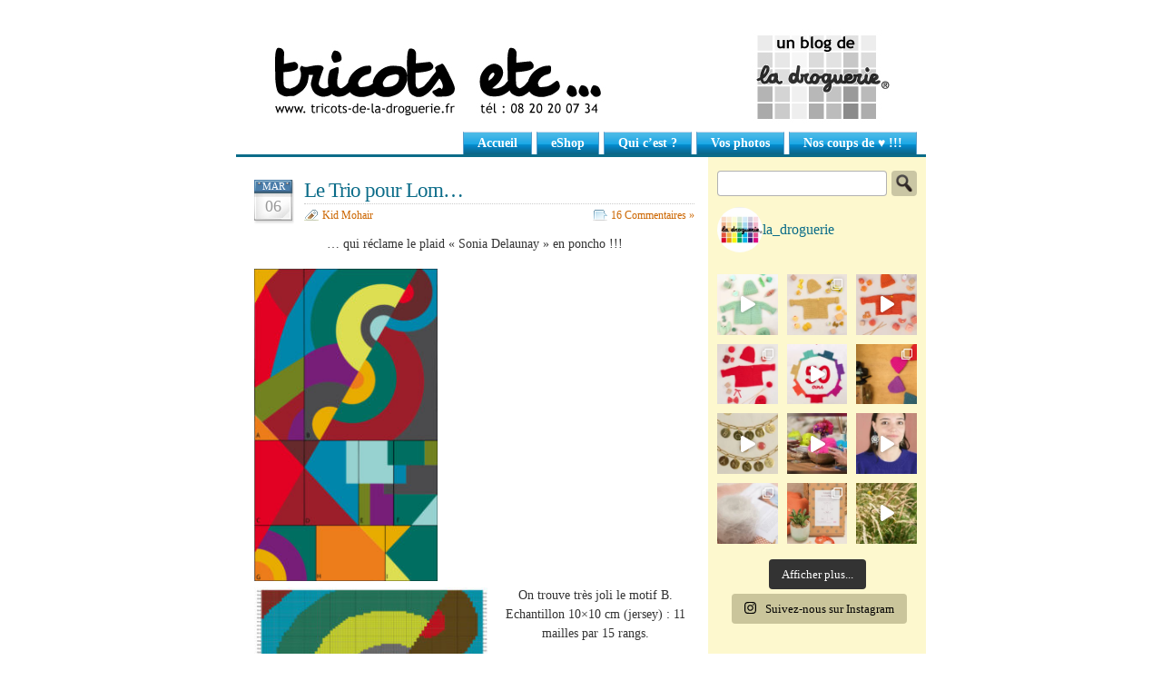

--- FILE ---
content_type: text/html; charset=UTF-8
request_url: https://www.tricots-de-la-droguerie.fr/tag/lom/
body_size: 19333
content:
<!DOCTYPE html PUBLIC "-//W3C//DTD XHTML 1.0 Transitional//EN" "https://www.w3.org/TR/xhtml1/DTD/xhtml1-transitional.dtd">
<html xmlns="https://www.w3.org/1999/xhtml">




<head profile="https://gmpg.org/xfn/11">
<meta http-equiv="Content-Type" content="text/html; charset=UTF-8" />

<meta name="generator" content="WordPress 6.9" /> <!-- leave this for stats -->
<meta name="google-site-verification" content="50S59ZwrHEwuxcp9d9YK2XjezRjMUdnLOaI_3CZG7Ns" />

<link rel="shortcut icon" type="image/x-icon" href="favicon.ico" /> 

<link rel="stylesheet" href="https://www.tricots-de-la-droguerie.fr/wp-content/themes/glossyblue-1-4-dro/style.css?ver=1.0.0e" type="text/css" media="all" />
<link rel="alternate" type="application/rss+xml" title="Tricots de la Droguerie RSS Feed" href="https://www.tricots-de-la-droguerie.fr/feed/" />
<link rel="pingback" href="https://www.tricots-de-la-droguerie.fr/xmlrpc.php" />

<meta name='robots' content='index, follow, max-image-preview:large, max-snippet:-1, max-video-preview:-1' />

	<!-- This site is optimized with the Yoast SEO plugin v26.7 - https://yoast.com/wordpress/plugins/seo/ -->
	<title>lom Archives - Tricots de la Droguerie</title>
	<link rel="canonical" href="https://www.tricots-de-la-droguerie.fr/tag/lom/" />
	<meta property="og:locale" content="fr_FR" />
	<meta property="og:type" content="article" />
	<meta property="og:title" content="lom Archives - Tricots de la Droguerie" />
	<meta property="og:url" content="https://www.tricots-de-la-droguerie.fr/tag/lom/" />
	<meta property="og:site_name" content="Tricots de la Droguerie" />
	<meta property="og:image" content="https://www.tricots-de-la-droguerie.fr/wp-content/2013/10/jm-ladroguerie.png" />
	<meta property="og:image:width" content="782" />
	<meta property="og:image:height" content="93" />
	<meta property="og:image:type" content="image/png" />
	<script type="application/ld+json" class="yoast-schema-graph">{"@context":"https://schema.org","@graph":[{"@type":"CollectionPage","@id":"https://www.tricots-de-la-droguerie.fr/tag/lom/","url":"https://www.tricots-de-la-droguerie.fr/tag/lom/","name":"lom Archives - Tricots de la Droguerie","isPartOf":{"@id":"https://www.tricots-de-la-droguerie.fr/#website"},"primaryImageOfPage":{"@id":"https://www.tricots-de-la-droguerie.fr/tag/lom/#primaryimage"},"image":{"@id":"https://www.tricots-de-la-droguerie.fr/tag/lom/#primaryimage"},"thumbnailUrl":"https://www.tricots-de-la-droguerie.fr/wp-content/2015/03/DSC_1825-bis_1_retouche.jpg","breadcrumb":{"@id":"https://www.tricots-de-la-droguerie.fr/tag/lom/#breadcrumb"},"inLanguage":"fr-FR"},{"@type":"ImageObject","inLanguage":"fr-FR","@id":"https://www.tricots-de-la-droguerie.fr/tag/lom/#primaryimage","url":"https://www.tricots-de-la-droguerie.fr/wp-content/2015/03/DSC_1825-bis_1_retouche.jpg","contentUrl":"https://www.tricots-de-la-droguerie.fr/wp-content/2015/03/DSC_1825-bis_1_retouche.jpg","width":966,"height":1024},{"@type":"BreadcrumbList","@id":"https://www.tricots-de-la-droguerie.fr/tag/lom/#breadcrumb","itemListElement":[{"@type":"ListItem","position":1,"name":"Accueil","item":"https://www.tricots-de-la-droguerie.fr/"},{"@type":"ListItem","position":2,"name":"lom"}]},{"@type":"WebSite","@id":"https://www.tricots-de-la-droguerie.fr/#website","url":"https://www.tricots-de-la-droguerie.fr/","name":"Tricots de la Droguerie","description":"Modèles de tricots, idées de saison à tricoter...","potentialAction":[{"@type":"SearchAction","target":{"@type":"EntryPoint","urlTemplate":"https://www.tricots-de-la-droguerie.fr/?s={search_term_string}"},"query-input":{"@type":"PropertyValueSpecification","valueRequired":true,"valueName":"search_term_string"}}],"inLanguage":"fr-FR"}]}</script>
	<!-- / Yoast SEO plugin. -->


<link rel="alternate" type="application/rss+xml" title="Tricots de la Droguerie &raquo; Flux de l’étiquette lom" href="https://www.tricots-de-la-droguerie.fr/tag/lom/feed/" />
<style id='wp-img-auto-sizes-contain-inline-css' type='text/css'>
img:is([sizes=auto i],[sizes^="auto," i]){contain-intrinsic-size:3000px 1500px}
/*# sourceURL=wp-img-auto-sizes-contain-inline-css */
</style>
<link rel='stylesheet' id='sbi_styles-css' href='https://www.tricots-de-la-droguerie.fr/wp-content/plugins/instagram-feed/css/sbi-styles.min.css?ver=6.10.0' type='text/css' media='all' />
<style id='wp-emoji-styles-inline-css' type='text/css'>

	img.wp-smiley, img.emoji {
		display: inline !important;
		border: none !important;
		box-shadow: none !important;
		height: 1em !important;
		width: 1em !important;
		margin: 0 0.07em !important;
		vertical-align: -0.1em !important;
		background: none !important;
		padding: 0 !important;
	}
/*# sourceURL=wp-emoji-styles-inline-css */
</style>
<script type="text/javascript" src="https://www.tricots-de-la-droguerie.fr/wp-includes/js/jquery/jquery.min.js?ver=3.7.1" id="jquery-core-js"></script>
<script type="text/javascript" src="https://www.tricots-de-la-droguerie.fr/wp-includes/js/jquery/jquery-migrate.min.js?ver=3.4.1" id="jquery-migrate-js"></script>
<link rel="https://api.w.org/" href="https://www.tricots-de-la-droguerie.fr/wp-json/" /><link rel="alternate" title="JSON" type="application/json" href="https://www.tricots-de-la-droguerie.fr/wp-json/wp/v2/tags/525" /><link rel="EditURI" type="application/rsd+xml" title="RSD" href="https://www.tricots-de-la-droguerie.fr/xmlrpc.php?rsd" />
<meta name="generator" content="WordPress 6.9" />
</head>
<body>

<div id="fb-root"></div>
<script>(function(d, s, id) {
  var js, fjs = d.getElementsByTagName(s)[0];
  if (d.getElementById(id)) return;
  js = d.createElement(s); js.id = id;
  js.src = "//connect.facebook.net/fr_FR/sdk.js#xfbml=1&version=v2.4";
  fjs.parentNode.insertBefore(js, fjs);
}(document, 'script', 'facebook-jssdk'));</script>

<div id="page">
  <div id="header">
      <a title="Tricots de la Droguerie" href="https://www.tricots-de-la-droguerie.fr" id="headerlink"></a>
   	<ul id="nav" class="menu"><li id="menu-item-16132" class="menu-item menu-item-type-custom menu-item-object-custom menu-item-home menu-item-16132"><a href="https://www.tricots-de-la-droguerie.fr/">Accueil</a></li>
<li id="menu-item-28689" class="menu-item menu-item-type-custom menu-item-object-custom menu-item-28689"><a href="https://www.ladroguerie.com">eShop</a></li>
<li id="menu-item-16135" class="menu-item menu-item-type-post_type menu-item-object-page menu-item-16135"><a href="https://www.tricots-de-la-droguerie.fr/qui-cest/">Qui c’est ?</a></li>
<li id="menu-item-16137" class="menu-item menu-item-type-post_type menu-item-object-page menu-item-16137"><a href="https://www.tricots-de-la-droguerie.fr/vos-photos/">Vos photos</a></li>
<li id="menu-item-16138" class="menu-item menu-item-type-custom menu-item-object-custom menu-item-16138"><a href="https://www.ladroguerie.com/shop/nouveautes/">Nos coups de ♥ !!!</a></li>
</ul>	
	
  </div>
<!--/header -->  <div id="content">
  
    
  	  
    <div class="post" id="post-16465">
	  <div class="post-date"><span class="post-month">Mar</span> <span class="post-day">06</span></div>
	  <div class="post-title">
	  <h2><a href="https://www.tricots-de-la-droguerie.fr/letriopourlom/" rel="bookmark" title="Lien permanent vers Le Trio pour Lom&#8230;">Le Trio pour Lom&#8230;</a></h2>
		<span class="post-cat"><a href="https://www.tricots-de-la-droguerie.fr/categorie/kid-mohair/" rel="category tag">Kid Mohair</a></span> <span class="post-comments"><a href="https://www.tricots-de-la-droguerie.fr/letriopourlom/#comments">16 Commentaires &#187;</a></span>
	  </div>
	  <div class="entry">
		<p style="text-align: center;">&#8230; qui réclame le plaid « Sonia Delaunay » en poncho !!!</p>
<div data-carousel-extra='{"blog_id":1,"permalink":"https:\/\/www.tricots-de-la-droguerie.fr\/letriopourlom\/"}' class="tiled-gallery type-rectangular" data-original-width="500"><div class="gallery-row" style="width: 495px; height: 362px;"><div class="gallery-group images-1" style="width: 219px; height: 366px;"><div class="tiled-gallery-item tiled-gallery-item-small"><a href="https://www.tricots-de-la-droguerie.fr/pour-mimiglace-le-plaid-se-decline/sonia-delaunay-plaid_schema/"><img class="lazy lazy-hidden" fetchpriority="high" decoding="async" data-attachment-id="16437" data-orig-file="https://www.tricots-de-la-droguerie.fr/wp-content/2015/02/Sonia-Delaunay-Plaid_schéma.jpg" data-orig-size="1786,3003" data-comments-opened="1" data-image-meta="{&quot;aperture&quot;:&quot;0&quot;,&quot;credit&quot;:&quot;&quot;,&quot;camera&quot;:&quot;&quot;,&quot;caption&quot;:&quot;&quot;,&quot;created_timestamp&quot;:&quot;0&quot;,&quot;copyright&quot;:&quot;&quot;,&quot;focal_length&quot;:&quot;0&quot;,&quot;iso&quot;:&quot;0&quot;,&quot;shutter_speed&quot;:&quot;0&quot;,&quot;title&quot;:&quot;&quot;,&quot;orientation&quot;:&quot;0&quot;}" data-image-title="Sonia Delaunay Plaid, création La Droguerie pour Marie Claire Idées" data-image-description="" data-medium-file="https://www.tricots-de-la-droguerie.fr/wp-content/2015/02/Sonia-Delaunay-Plaid_schéma-178x300.jpg" data-large-file="https://www.tricots-de-la-droguerie.fr/wp-content/2015/02/Sonia-Delaunay-Plaid_schéma-480x807.jpg" src="[data-uri]" data-lazy-type="image" data-lazy-src="https://www.tricots-de-la-droguerie.fr/wp-content/2015/02/Sonia-Delaunay-Plaid_schéma-215x362.jpg" width="215" height="362" align="left" title="Sonia Delaunay Plaid, création La Droguerie pour Marie Claire Idées" /><noscript><img fetchpriority="high" decoding="async" data-attachment-id="16437" data-orig-file="https://www.tricots-de-la-droguerie.fr/wp-content/2015/02/Sonia-Delaunay-Plaid_schéma.jpg" data-orig-size="1786,3003" data-comments-opened="1" data-image-meta="{&quot;aperture&quot;:&quot;0&quot;,&quot;credit&quot;:&quot;&quot;,&quot;camera&quot;:&quot;&quot;,&quot;caption&quot;:&quot;&quot;,&quot;created_timestamp&quot;:&quot;0&quot;,&quot;copyright&quot;:&quot;&quot;,&quot;focal_length&quot;:&quot;0&quot;,&quot;iso&quot;:&quot;0&quot;,&quot;shutter_speed&quot;:&quot;0&quot;,&quot;title&quot;:&quot;&quot;,&quot;orientation&quot;:&quot;0&quot;}" data-image-title="Sonia Delaunay Plaid, création La Droguerie pour Marie Claire Idées" data-image-description="" data-medium-file="https://www.tricots-de-la-droguerie.fr/wp-content/2015/02/Sonia-Delaunay-Plaid_schéma-178x300.jpg" data-large-file="https://www.tricots-de-la-droguerie.fr/wp-content/2015/02/Sonia-Delaunay-Plaid_schéma-480x807.jpg" src="https://www.tricots-de-la-droguerie.fr/wp-content/2015/02/Sonia-Delaunay-Plaid_schéma-215x362.jpg" width="215" height="362" align="left" title="Sonia Delaunay Plaid, création La Droguerie pour Marie Claire Idées" /></noscript></a></div></div><div class="gallery-group images-1" style="width: 276px; height: 366px;"><div class="tiled-gallery-item tiled-gallery-item-large"><a href="https://www.tricots-de-la-droguerie.fr/letriopourlom/grille-vierge-jaq/"><img class="lazy lazy-hidden" decoding="async" data-attachment-id="16472" data-orig-file="https://www.tricots-de-la-droguerie.fr/wp-content/2015/03/Rectangle-B_Sonia-Delaunay.jpg" data-orig-size="1202,1600" data-comments-opened="1" data-image-meta="{&quot;aperture&quot;:&quot;0&quot;,&quot;credit&quot;:&quot;&quot;,&quot;camera&quot;:&quot;&quot;,&quot;caption&quot;:&quot;&quot;,&quot;created_timestamp&quot;:&quot;0&quot;,&quot;copyright&quot;:&quot;&quot;,&quot;focal_length&quot;:&quot;0&quot;,&quot;iso&quot;:&quot;0&quot;,&quot;shutter_speed&quot;:&quot;0&quot;,&quot;title&quot;:&quot;grille vierge jaq&quot;,&quot;orientation&quot;:&quot;1&quot;}" data-image-title="Rectangle B du plaid Sonia Delaunay, création La Droguerie" data-image-description="" data-medium-file="https://www.tricots-de-la-droguerie.fr/wp-content/2015/03/Rectangle-B_Sonia-Delaunay-225x300.jpg" data-large-file="https://www.tricots-de-la-droguerie.fr/wp-content/2015/03/Rectangle-B_Sonia-Delaunay-480x639.jpg" src="[data-uri]" data-lazy-type="image" data-lazy-src="https://www.tricots-de-la-droguerie.fr/wp-content/2015/03/Rectangle-B_Sonia-Delaunay-272x362.jpg" width="272" height="362" align="left" title="Rectangle B du plaid Sonia Delaunay, création La Droguerie" /><noscript><img decoding="async" data-attachment-id="16472" data-orig-file="https://www.tricots-de-la-droguerie.fr/wp-content/2015/03/Rectangle-B_Sonia-Delaunay.jpg" data-orig-size="1202,1600" data-comments-opened="1" data-image-meta="{&quot;aperture&quot;:&quot;0&quot;,&quot;credit&quot;:&quot;&quot;,&quot;camera&quot;:&quot;&quot;,&quot;caption&quot;:&quot;&quot;,&quot;created_timestamp&quot;:&quot;0&quot;,&quot;copyright&quot;:&quot;&quot;,&quot;focal_length&quot;:&quot;0&quot;,&quot;iso&quot;:&quot;0&quot;,&quot;shutter_speed&quot;:&quot;0&quot;,&quot;title&quot;:&quot;grille vierge jaq&quot;,&quot;orientation&quot;:&quot;1&quot;}" data-image-title="Rectangle B du plaid Sonia Delaunay, création La Droguerie" data-image-description="" data-medium-file="https://www.tricots-de-la-droguerie.fr/wp-content/2015/03/Rectangle-B_Sonia-Delaunay-225x300.jpg" data-large-file="https://www.tricots-de-la-droguerie.fr/wp-content/2015/03/Rectangle-B_Sonia-Delaunay-480x639.jpg" src="https://www.tricots-de-la-droguerie.fr/wp-content/2015/03/Rectangle-B_Sonia-Delaunay-272x362.jpg" width="272" height="362" align="left" title="Rectangle B du plaid Sonia Delaunay, création La Droguerie" /></noscript></a></div></div></div></div>
<p style="text-align: center;">On trouve très joli le motif B.<br />
Echantillon 10&#215;10 cm (jersey) : 11 mailles par 15 rangs.</p>
<p style="text-align: center;">Et nous proposons <span style="text-decoration: underline;"><span style="font-size: 14pt;">« la veste Céret rectangle magique »</span></span><br />
du livre <a href="https://www.ladroguerie.com/shop/?product=livre-petites-pieces-et-accessoires-tome-2" target="_blank">« Petites Pièces et Accessoires signés La Droguerie tome 2 »</a></p>
<div data-carousel-extra='{"blog_id":1,"permalink":"https:\/\/www.tricots-de-la-droguerie.fr\/letriopourlom\/"}' class="tiled-gallery type-rectangular" data-original-width="500"><div class="gallery-row" style="width: 495px; height: 214px;"><div class="gallery-group images-1" style="width: 127px; height: 218px;"><div class="tiled-gallery-item tiled-gallery-item-small"><a href="https://www.tricots-de-la-droguerie.fr/letriopourlom/dsc_1820-bis_1_retouche/"><img class="lazy lazy-hidden" decoding="async" data-attachment-id="16484" data-orig-file="https://www.tricots-de-la-droguerie.fr/wp-content/2015/03/DSC_1820-bis_1_retouche.jpg" data-orig-size="588,1024" data-comments-opened="1" data-image-meta="{&quot;aperture&quot;:&quot;0&quot;,&quot;credit&quot;:&quot;&quot;,&quot;camera&quot;:&quot;&quot;,&quot;caption&quot;:&quot;&quot;,&quot;created_timestamp&quot;:&quot;0&quot;,&quot;copyright&quot;:&quot;&quot;,&quot;focal_length&quot;:&quot;0&quot;,&quot;iso&quot;:&quot;0&quot;,&quot;shutter_speed&quot;:&quot;0&quot;,&quot;title&quot;:&quot;&quot;,&quot;orientation&quot;:&quot;0&quot;}" data-image-title="je mets ma jolie broche pour fermer ma veste" data-image-description="" data-medium-file="https://www.tricots-de-la-droguerie.fr/wp-content/2015/03/DSC_1820-bis_1_retouche-172x300.jpg" data-large-file="https://www.tricots-de-la-droguerie.fr/wp-content/2015/03/DSC_1820-bis_1_retouche-480x836.jpg" src="[data-uri]" data-lazy-type="image" data-lazy-src="https://www.tricots-de-la-droguerie.fr/wp-content/2015/03/DSC_1820-bis_1_retouche-123x214.jpg" width="123" height="214" align="left" title="je mets ma jolie broche pour fermer ma veste" /><noscript><img decoding="async" data-attachment-id="16484" data-orig-file="https://www.tricots-de-la-droguerie.fr/wp-content/2015/03/DSC_1820-bis_1_retouche.jpg" data-orig-size="588,1024" data-comments-opened="1" data-image-meta="{&quot;aperture&quot;:&quot;0&quot;,&quot;credit&quot;:&quot;&quot;,&quot;camera&quot;:&quot;&quot;,&quot;caption&quot;:&quot;&quot;,&quot;created_timestamp&quot;:&quot;0&quot;,&quot;copyright&quot;:&quot;&quot;,&quot;focal_length&quot;:&quot;0&quot;,&quot;iso&quot;:&quot;0&quot;,&quot;shutter_speed&quot;:&quot;0&quot;,&quot;title&quot;:&quot;&quot;,&quot;orientation&quot;:&quot;0&quot;}" data-image-title="je mets ma jolie broche pour fermer ma veste" data-image-description="" data-medium-file="https://www.tricots-de-la-droguerie.fr/wp-content/2015/03/DSC_1820-bis_1_retouche-172x300.jpg" data-large-file="https://www.tricots-de-la-droguerie.fr/wp-content/2015/03/DSC_1820-bis_1_retouche-480x836.jpg" src="https://www.tricots-de-la-droguerie.fr/wp-content/2015/03/DSC_1820-bis_1_retouche-123x214.jpg" width="123" height="214" align="left" title="je mets ma jolie broche pour fermer ma veste" /></noscript></a></div></div><div class="gallery-group images-1" style="width: 162px; height: 218px;"><div class="tiled-gallery-item tiled-gallery-item-small"><a href="https://www.tricots-de-la-droguerie.fr/letriopourlom/dsc_1621-bis_1_retouche/"><img class="lazy lazy-hidden" loading="lazy" decoding="async" data-attachment-id="16482" data-orig-file="https://www.tricots-de-la-droguerie.fr/wp-content/2015/03/DSC_1621-bis_1_retouche.jpg" data-orig-size="753,1024" data-comments-opened="1" data-image-meta="{&quot;aperture&quot;:&quot;0&quot;,&quot;credit&quot;:&quot;&quot;,&quot;camera&quot;:&quot;&quot;,&quot;caption&quot;:&quot;&quot;,&quot;created_timestamp&quot;:&quot;0&quot;,&quot;copyright&quot;:&quot;&quot;,&quot;focal_length&quot;:&quot;0&quot;,&quot;iso&quot;:&quot;0&quot;,&quot;shutter_speed&quot;:&quot;0&quot;,&quot;title&quot;:&quot;&quot;,&quot;orientation&quot;:&quot;0&quot;}" data-image-title="&#8230; et elle est jolie !" data-image-description="" data-medium-file="https://www.tricots-de-la-droguerie.fr/wp-content/2015/03/DSC_1621-bis_1_retouche-221x300.jpg" data-large-file="https://www.tricots-de-la-droguerie.fr/wp-content/2015/03/DSC_1621-bis_1_retouche-480x653.jpg" src="[data-uri]" data-lazy-type="image" data-lazy-src="https://www.tricots-de-la-droguerie.fr/wp-content/2015/03/DSC_1621-bis_1_retouche-158x214.jpg" width="158" height="214" align="left" title="... et elle est jolie !" /><noscript><img loading="lazy" decoding="async" data-attachment-id="16482" data-orig-file="https://www.tricots-de-la-droguerie.fr/wp-content/2015/03/DSC_1621-bis_1_retouche.jpg" data-orig-size="753,1024" data-comments-opened="1" data-image-meta="{&quot;aperture&quot;:&quot;0&quot;,&quot;credit&quot;:&quot;&quot;,&quot;camera&quot;:&quot;&quot;,&quot;caption&quot;:&quot;&quot;,&quot;created_timestamp&quot;:&quot;0&quot;,&quot;copyright&quot;:&quot;&quot;,&quot;focal_length&quot;:&quot;0&quot;,&quot;iso&quot;:&quot;0&quot;,&quot;shutter_speed&quot;:&quot;0&quot;,&quot;title&quot;:&quot;&quot;,&quot;orientation&quot;:&quot;0&quot;}" data-image-title="&#8230; et elle est jolie !" data-image-description="" data-medium-file="https://www.tricots-de-la-droguerie.fr/wp-content/2015/03/DSC_1621-bis_1_retouche-221x300.jpg" data-large-file="https://www.tricots-de-la-droguerie.fr/wp-content/2015/03/DSC_1621-bis_1_retouche-480x653.jpg" src="https://www.tricots-de-la-droguerie.fr/wp-content/2015/03/DSC_1621-bis_1_retouche-158x214.jpg" width="158" height="214" align="left" title="... et elle est jolie !" /></noscript></a></div></div><div class="gallery-group images-1" style="width: 206px; height: 218px;"><div class="tiled-gallery-item tiled-gallery-item-small"><a href="https://www.tricots-de-la-droguerie.fr/letriopourlom/dsc_1825-bis_1_retouche/"><img class="lazy lazy-hidden" loading="lazy" decoding="async" data-attachment-id="16483" data-orig-file="https://www.tricots-de-la-droguerie.fr/wp-content/2015/03/DSC_1825-bis_1_retouche.jpg" data-orig-size="966,1024" data-comments-opened="1" data-image-meta="{&quot;aperture&quot;:&quot;0&quot;,&quot;credit&quot;:&quot;&quot;,&quot;camera&quot;:&quot;&quot;,&quot;caption&quot;:&quot;&quot;,&quot;created_timestamp&quot;:&quot;0&quot;,&quot;copyright&quot;:&quot;&quot;,&quot;focal_length&quot;:&quot;0&quot;,&quot;iso&quot;:&quot;0&quot;,&quot;shutter_speed&quot;:&quot;0&quot;,&quot;title&quot;:&quot;&quot;,&quot;orientation&quot;:&quot;0&quot;}" data-image-title="Elle tient chaud&#8230;" data-image-description="" data-medium-file="https://www.tricots-de-la-droguerie.fr/wp-content/2015/03/DSC_1825-bis_1_retouche-283x300.jpg" data-large-file="https://www.tricots-de-la-droguerie.fr/wp-content/2015/03/DSC_1825-bis_1_retouche-480x509.jpg" src="[data-uri]" data-lazy-type="image" data-lazy-src="https://www.tricots-de-la-droguerie.fr/wp-content/2015/03/DSC_1825-bis_1_retouche-202x214.jpg" width="202" height="214" align="left" title="Elle tient chaud..." /><noscript><img loading="lazy" decoding="async" data-attachment-id="16483" data-orig-file="https://www.tricots-de-la-droguerie.fr/wp-content/2015/03/DSC_1825-bis_1_retouche.jpg" data-orig-size="966,1024" data-comments-opened="1" data-image-meta="{&quot;aperture&quot;:&quot;0&quot;,&quot;credit&quot;:&quot;&quot;,&quot;camera&quot;:&quot;&quot;,&quot;caption&quot;:&quot;&quot;,&quot;created_timestamp&quot;:&quot;0&quot;,&quot;copyright&quot;:&quot;&quot;,&quot;focal_length&quot;:&quot;0&quot;,&quot;iso&quot;:&quot;0&quot;,&quot;shutter_speed&quot;:&quot;0&quot;,&quot;title&quot;:&quot;&quot;,&quot;orientation&quot;:&quot;0&quot;}" data-image-title="Elle tient chaud&#8230;" data-image-description="" data-medium-file="https://www.tricots-de-la-droguerie.fr/wp-content/2015/03/DSC_1825-bis_1_retouche-283x300.jpg" data-large-file="https://www.tricots-de-la-droguerie.fr/wp-content/2015/03/DSC_1825-bis_1_retouche-480x509.jpg" src="https://www.tricots-de-la-droguerie.fr/wp-content/2015/03/DSC_1825-bis_1_retouche-202x214.jpg" width="202" height="214" align="left" title="Elle tient chaud..." /></noscript></a></div></div></div></div>
<p style="text-align: center;">On a tout de suite pensé :<br />
pourquoi ne pas décliner le plaid « Sonia Delaunay » en veste ?<br />
De dos, ce serait comment ?<br />
Papiers, ciseaux et voilà un aperçu rapide<br />
du dos de <span style="text-decoration: underline; font-size: 14pt;">« la veste Sonia Delaunay »</span> :<br />
C&rsquo;est tout simple, vous tricotez le carré B du plaid,<br />
puis vous le repliez selon le schéma pour obtenir LA veste :</p>
<div data-carousel-extra='{"blog_id":1,"permalink":"https:\/\/www.tricots-de-la-droguerie.fr\/letriopourlom\/"}' class="tiled-gallery type-rectangular" data-original-width="500"><div class="gallery-row" style="width: 495px; height: 139px;"><div class="gallery-group images-1" style="width: 189px; height: 143px;"><div class="tiled-gallery-item tiled-gallery-item-small"><a href="https://www.tricots-de-la-droguerie.fr/letriopourlom/2015-03-05-19-11-20_resized_1/"><img class="lazy lazy-hidden" loading="lazy" decoding="async" data-attachment-id="16495" data-orig-file="https://www.tricots-de-la-droguerie.fr/wp-content/2015/03/2015-03-05-19.11.20_resized_1.jpg" data-orig-size="1024,768" data-comments-opened="1" data-image-meta="{&quot;aperture&quot;:&quot;0&quot;,&quot;credit&quot;:&quot;&quot;,&quot;camera&quot;:&quot;&quot;,&quot;caption&quot;:&quot;&quot;,&quot;created_timestamp&quot;:&quot;0&quot;,&quot;copyright&quot;:&quot;&quot;,&quot;focal_length&quot;:&quot;0&quot;,&quot;iso&quot;:&quot;0&quot;,&quot;shutter_speed&quot;:&quot;0&quot;,&quot;title&quot;:&quot;&quot;,&quot;orientation&quot;:&quot;0&quot;}" data-image-title="un aperçu rapide du dos de la veste « sonia delaunay »" data-image-description="" data-medium-file="https://www.tricots-de-la-droguerie.fr/wp-content/2015/03/2015-03-05-19.11.20_resized_1-300x225.jpg" data-large-file="https://www.tricots-de-la-droguerie.fr/wp-content/2015/03/2015-03-05-19.11.20_resized_1-480x360.jpg" src="[data-uri]" data-lazy-type="image" data-lazy-src="https://www.tricots-de-la-droguerie.fr/wp-content/2015/03/2015-03-05-19.11.20_resized_1-185x139.jpg" width="185" height="139" align="left" title="un aperçu rapide du dos de la veste &quot;sonia delaunay&quot;" /><noscript><img loading="lazy" decoding="async" data-attachment-id="16495" data-orig-file="https://www.tricots-de-la-droguerie.fr/wp-content/2015/03/2015-03-05-19.11.20_resized_1.jpg" data-orig-size="1024,768" data-comments-opened="1" data-image-meta="{&quot;aperture&quot;:&quot;0&quot;,&quot;credit&quot;:&quot;&quot;,&quot;camera&quot;:&quot;&quot;,&quot;caption&quot;:&quot;&quot;,&quot;created_timestamp&quot;:&quot;0&quot;,&quot;copyright&quot;:&quot;&quot;,&quot;focal_length&quot;:&quot;0&quot;,&quot;iso&quot;:&quot;0&quot;,&quot;shutter_speed&quot;:&quot;0&quot;,&quot;title&quot;:&quot;&quot;,&quot;orientation&quot;:&quot;0&quot;}" data-image-title="un aperçu rapide du dos de la veste « sonia delaunay »" data-image-description="" data-medium-file="https://www.tricots-de-la-droguerie.fr/wp-content/2015/03/2015-03-05-19.11.20_resized_1-300x225.jpg" data-large-file="https://www.tricots-de-la-droguerie.fr/wp-content/2015/03/2015-03-05-19.11.20_resized_1-480x360.jpg" src="https://www.tricots-de-la-droguerie.fr/wp-content/2015/03/2015-03-05-19.11.20_resized_1-185x139.jpg" width="185" height="139" align="left" title="un aperçu rapide du dos de la veste &quot;sonia delaunay&quot;" /></noscript></a></div></div><div class="gallery-group images-1" style="width: 306px; height: 143px;"><div class="tiled-gallery-item tiled-gallery-item-large"><a href="https://www.tricots-de-la-droguerie.fr/letriopourlom/im6377-bis_1/"><img class="lazy lazy-hidden" loading="lazy" decoding="async" data-attachment-id="16496" data-orig-file="https://www.tricots-de-la-droguerie.fr/wp-content/2015/03/IM6377-bis_1.jpg" data-orig-size="1024,471" data-comments-opened="1" data-image-meta="{&quot;aperture&quot;:&quot;0&quot;,&quot;credit&quot;:&quot;&quot;,&quot;camera&quot;:&quot;&quot;,&quot;caption&quot;:&quot;&quot;,&quot;created_timestamp&quot;:&quot;0&quot;,&quot;copyright&quot;:&quot;&quot;,&quot;focal_length&quot;:&quot;0&quot;,&quot;iso&quot;:&quot;0&quot;,&quot;shutter_speed&quot;:&quot;0&quot;,&quot;title&quot;:&quot;&quot;,&quot;orientation&quot;:&quot;0&quot;}" data-image-title="Le pliage de la veste" data-image-description="" data-medium-file="https://www.tricots-de-la-droguerie.fr/wp-content/2015/03/IM6377-bis_1-300x138.jpg" data-large-file="https://www.tricots-de-la-droguerie.fr/wp-content/2015/03/IM6377-bis_1-480x221.jpg" src="[data-uri]" data-lazy-type="image" data-lazy-src="https://www.tricots-de-la-droguerie.fr/wp-content/2015/03/IM6377-bis_1-302x139.jpg" width="302" height="139" align="left" title="Le pliage de la veste" /><noscript><img loading="lazy" decoding="async" data-attachment-id="16496" data-orig-file="https://www.tricots-de-la-droguerie.fr/wp-content/2015/03/IM6377-bis_1.jpg" data-orig-size="1024,471" data-comments-opened="1" data-image-meta="{&quot;aperture&quot;:&quot;0&quot;,&quot;credit&quot;:&quot;&quot;,&quot;camera&quot;:&quot;&quot;,&quot;caption&quot;:&quot;&quot;,&quot;created_timestamp&quot;:&quot;0&quot;,&quot;copyright&quot;:&quot;&quot;,&quot;focal_length&quot;:&quot;0&quot;,&quot;iso&quot;:&quot;0&quot;,&quot;shutter_speed&quot;:&quot;0&quot;,&quot;title&quot;:&quot;&quot;,&quot;orientation&quot;:&quot;0&quot;}" data-image-title="Le pliage de la veste" data-image-description="" data-medium-file="https://www.tricots-de-la-droguerie.fr/wp-content/2015/03/IM6377-bis_1-300x138.jpg" data-large-file="https://www.tricots-de-la-droguerie.fr/wp-content/2015/03/IM6377-bis_1-480x221.jpg" src="https://www.tricots-de-la-droguerie.fr/wp-content/2015/03/IM6377-bis_1-302x139.jpg" width="302" height="139" align="left" title="Le pliage de la veste" /></noscript></a></div></div></div></div>
<p style="text-align: center;"> En plus, on a les jolies broches « Sonia Delaunay » pour fermer cette veste :</p>

		<style type="text/css">
			#gallery-8 {
				margin: auto;
			}
			#gallery-8 .gallery-item {
				float: left;
				margin-top: 10px;
				text-align: center;
				width: 33%;
			}
			#gallery-8 img {
				border: 2px solid #cfcfcf;
			}
			#gallery-8 .gallery-caption {
				margin-left: 0;
			}
			/* see gallery_shortcode() in wp-includes/media.php */
		</style>
		<div data-carousel-extra='{"blog_id":1,"permalink":"https:\/\/www.tricots-de-la-droguerie.fr\/letriopourlom\/"}' id='gallery-8' class='gallery galleryid-16465 gallery-columns-3 gallery-size-thumbnail'><dl class='gallery-item'>
			<dt class='gallery-icon landscape'>
				<a href='https://www.tricots-de-la-droguerie.fr/letriopourlom/5028c7d90a41c3265e54e5a6bc3f731b/' class="shop"><img loading="lazy" decoding="async" data-attachment-id="16490" data-orig-file="https://www.tricots-de-la-droguerie.fr/wp-content/2015/03/5028c7d90a41c3265e54e5a6bc3f731b.jpg" data-orig-size="500,470" data-comments-opened="1" data-image-meta="{&quot;aperture&quot;:&quot;0&quot;,&quot;credit&quot;:&quot;&quot;,&quot;camera&quot;:&quot;&quot;,&quot;caption&quot;:&quot;&quot;,&quot;created_timestamp&quot;:&quot;0&quot;,&quot;copyright&quot;:&quot;&quot;,&quot;focal_length&quot;:&quot;0&quot;,&quot;iso&quot;:&quot;0&quot;,&quot;shutter_speed&quot;:&quot;0&quot;,&quot;title&quot;:&quot;&quot;,&quot;orientation&quot;:&quot;0&quot;}" data-image-title="La broche graphique" data-image-description="" data-medium-file="https://www.tricots-de-la-droguerie.fr/wp-content/2015/03/5028c7d90a41c3265e54e5a6bc3f731b-300x282.jpg" data-large-file="https://www.tricots-de-la-droguerie.fr/wp-content/2015/03/5028c7d90a41c3265e54e5a6bc3f731b-480x451.jpg" width="150" height="150" src="[data-uri]" data-lazy-type="image" data-lazy-src="https://www.tricots-de-la-droguerie.fr/wp-content/2015/03/5028c7d90a41c3265e54e5a6bc3f731b-150x150.jpg" class="lazy lazy-hidden attachment-thumbnail size-thumbnail" alt="" /><noscript><img loading="lazy" decoding="async" data-attachment-id="16490" data-orig-file="https://www.tricots-de-la-droguerie.fr/wp-content/2015/03/5028c7d90a41c3265e54e5a6bc3f731b.jpg" data-orig-size="500,470" data-comments-opened="1" data-image-meta="{&quot;aperture&quot;:&quot;0&quot;,&quot;credit&quot;:&quot;&quot;,&quot;camera&quot;:&quot;&quot;,&quot;caption&quot;:&quot;&quot;,&quot;created_timestamp&quot;:&quot;0&quot;,&quot;copyright&quot;:&quot;&quot;,&quot;focal_length&quot;:&quot;0&quot;,&quot;iso&quot;:&quot;0&quot;,&quot;shutter_speed&quot;:&quot;0&quot;,&quot;title&quot;:&quot;&quot;,&quot;orientation&quot;:&quot;0&quot;}" data-image-title="La broche graphique" data-image-description="" data-medium-file="https://www.tricots-de-la-droguerie.fr/wp-content/2015/03/5028c7d90a41c3265e54e5a6bc3f731b-300x282.jpg" data-large-file="https://www.tricots-de-la-droguerie.fr/wp-content/2015/03/5028c7d90a41c3265e54e5a6bc3f731b-480x451.jpg" width="150" height="150" src="https://www.tricots-de-la-droguerie.fr/wp-content/2015/03/5028c7d90a41c3265e54e5a6bc3f731b-150x150.jpg" class="attachment-thumbnail size-thumbnail" alt="" /></noscript></a>
			</dt></dl><dl class='gallery-item'>
			<dt class='gallery-icon landscape'>
				<a href="https://www.ladroguerie.com/shop/produit/it-bijou-bijoux-inspiration-sonia-delaunay" class="shop no-lightbox"><img loading="lazy" decoding="async" data-attachment-id="16489" data-orig-file="https://www.tricots-de-la-droguerie.fr/wp-content/2015/03/56c6ac24b65e15dba086bc68cc188aee.jpg" data-orig-size="500,470" data-comments-opened="1" data-image-meta="{&quot;aperture&quot;:&quot;0&quot;,&quot;credit&quot;:&quot;&quot;,&quot;camera&quot;:&quot;&quot;,&quot;caption&quot;:&quot;&quot;,&quot;created_timestamp&quot;:&quot;0&quot;,&quot;copyright&quot;:&quot;&quot;,&quot;focal_length&quot;:&quot;0&quot;,&quot;iso&quot;:&quot;0&quot;,&quot;shutter_speed&quot;:&quot;0&quot;,&quot;title&quot;:&quot;&quot;,&quot;orientation&quot;:&quot;0&quot;}" data-image-title="La broche multico" data-image-description="" data-medium-file="https://www.tricots-de-la-droguerie.fr/wp-content/2015/03/56c6ac24b65e15dba086bc68cc188aee-300x282.jpg" data-large-file="https://www.tricots-de-la-droguerie.fr/wp-content/2015/03/56c6ac24b65e15dba086bc68cc188aee-480x451.jpg" width="150" height="150" src="[data-uri]" data-lazy-type="image" data-lazy-src="https://www.tricots-de-la-droguerie.fr/wp-content/2015/03/56c6ac24b65e15dba086bc68cc188aee-150x150.jpg" class="lazy lazy-hidden attachment-thumbnail size-thumbnail" alt="" /><noscript><img loading="lazy" decoding="async" data-attachment-id="16489" data-orig-file="https://www.tricots-de-la-droguerie.fr/wp-content/2015/03/56c6ac24b65e15dba086bc68cc188aee.jpg" data-orig-size="500,470" data-comments-opened="1" data-image-meta="{&quot;aperture&quot;:&quot;0&quot;,&quot;credit&quot;:&quot;&quot;,&quot;camera&quot;:&quot;&quot;,&quot;caption&quot;:&quot;&quot;,&quot;created_timestamp&quot;:&quot;0&quot;,&quot;copyright&quot;:&quot;&quot;,&quot;focal_length&quot;:&quot;0&quot;,&quot;iso&quot;:&quot;0&quot;,&quot;shutter_speed&quot;:&quot;0&quot;,&quot;title&quot;:&quot;&quot;,&quot;orientation&quot;:&quot;0&quot;}" data-image-title="La broche multico" data-image-description="" data-medium-file="https://www.tricots-de-la-droguerie.fr/wp-content/2015/03/56c6ac24b65e15dba086bc68cc188aee-300x282.jpg" data-large-file="https://www.tricots-de-la-droguerie.fr/wp-content/2015/03/56c6ac24b65e15dba086bc68cc188aee-480x451.jpg" width="150" height="150" src="https://www.tricots-de-la-droguerie.fr/wp-content/2015/03/56c6ac24b65e15dba086bc68cc188aee-150x150.jpg" class="attachment-thumbnail size-thumbnail" alt="" /></noscript></a>
			</dt></dl><dl class='gallery-item'>
			<dt class='gallery-icon landscape'>
				<a href="https://www.ladroguerie.com/shop/produit/it-bijou-bijoux-inspiration-sonia-delaunay" class="shop no-lightbox"><img loading="lazy" decoding="async" data-attachment-id="16491" data-orig-file="https://www.tricots-de-la-droguerie.fr/wp-content/2015/03/8254b427110b2c44e84aec1c9284205d.jpg" data-orig-size="500,470" data-comments-opened="1" data-image-meta="{&quot;aperture&quot;:&quot;0&quot;,&quot;credit&quot;:&quot;&quot;,&quot;camera&quot;:&quot;&quot;,&quot;caption&quot;:&quot;&quot;,&quot;created_timestamp&quot;:&quot;0&quot;,&quot;copyright&quot;:&quot;&quot;,&quot;focal_length&quot;:&quot;0&quot;,&quot;iso&quot;:&quot;0&quot;,&quot;shutter_speed&quot;:&quot;0&quot;,&quot;title&quot;:&quot;&quot;,&quot;orientation&quot;:&quot;0&quot;}" data-image-title="La broche Tam-Tam" data-image-description="" data-medium-file="https://www.tricots-de-la-droguerie.fr/wp-content/2015/03/8254b427110b2c44e84aec1c9284205d-300x282.jpg" data-large-file="https://www.tricots-de-la-droguerie.fr/wp-content/2015/03/8254b427110b2c44e84aec1c9284205d-480x451.jpg" width="150" height="150" src="[data-uri]" data-lazy-type="image" data-lazy-src="https://www.tricots-de-la-droguerie.fr/wp-content/2015/03/8254b427110b2c44e84aec1c9284205d-150x150.jpg" class="lazy lazy-hidden attachment-thumbnail size-thumbnail" alt="" /><noscript><img loading="lazy" decoding="async" data-attachment-id="16491" data-orig-file="https://www.tricots-de-la-droguerie.fr/wp-content/2015/03/8254b427110b2c44e84aec1c9284205d.jpg" data-orig-size="500,470" data-comments-opened="1" data-image-meta="{&quot;aperture&quot;:&quot;0&quot;,&quot;credit&quot;:&quot;&quot;,&quot;camera&quot;:&quot;&quot;,&quot;caption&quot;:&quot;&quot;,&quot;created_timestamp&quot;:&quot;0&quot;,&quot;copyright&quot;:&quot;&quot;,&quot;focal_length&quot;:&quot;0&quot;,&quot;iso&quot;:&quot;0&quot;,&quot;shutter_speed&quot;:&quot;0&quot;,&quot;title&quot;:&quot;&quot;,&quot;orientation&quot;:&quot;0&quot;}" data-image-title="La broche Tam-Tam" data-image-description="" data-medium-file="https://www.tricots-de-la-droguerie.fr/wp-content/2015/03/8254b427110b2c44e84aec1c9284205d-300x282.jpg" data-large-file="https://www.tricots-de-la-droguerie.fr/wp-content/2015/03/8254b427110b2c44e84aec1c9284205d-480x451.jpg" width="150" height="150" src="https://www.tricots-de-la-droguerie.fr/wp-content/2015/03/8254b427110b2c44e84aec1c9284205d-150x150.jpg" class="attachment-thumbnail size-thumbnail" alt="" /></noscript></a>
			</dt></dl><br style="clear: both" />
		</div>

<p style="text-align: center;"><span style="font-size: 14pt;"><a href="https://www.tricots-de-la-droguerie.fr/?p=16465#respond" target="_blank">Réclamons toutes la photo de Lom dans sa veste !!</a></span></p>
	  </div>
	</div><!--/post -->
	
		
	<div class="navigation">
	  <span class="previous-entries"></span> <span class="next-entries"></span>
	</div>
	
		
  </div><!--/content -->
  
<div id="sidebar">
<ul>

  <li id="search-2" class="widget widget_search"><form method="get" id="searchform" action="https://www.tricots-de-la-droguerie.fr/">
<div><input type="text" value="" name="s" id="s" />
<input type="submit" id="searchsubmit" value="Search" />
</div>
</form>
</li><li id="block-2" class="widget widget_block">
<div id="sb_instagram"  class="sbi sbi_mob_col_1 sbi_tab_col_2 sbi_col_3" style="padding-bottom: 10px; width: 100%;"	 data-feedid="*1"  data-res="auto" data-cols="3" data-colsmobile="1" data-colstablet="2" data-num="12" data-nummobile="" data-item-padding="5"	 data-shortcode-atts="{&quot;feed&quot;:&quot;1&quot;}"  data-postid="16465" data-locatornonce="5730b33782" data-imageaspectratio="1:1" data-sbi-flags="favorLocal">
	<div class="sb_instagram_header "   >
	<a class="sbi_header_link" target="_blank"
	   rel="nofollow noopener" href="https://www.instagram.com/la_droguerie/" title="@la_droguerie">
		<div class="sbi_header_text sbi_no_bio">
			<div class="sbi_header_img"  data-avatar-url="https://scontent-cdg4-2.xx.fbcdn.net/v/t51.2885-15/13696877_1069165053159751_1426359564_a.jpg?_nc_cat=100&amp;ccb=1-7&amp;_nc_sid=7d201b&amp;_nc_ohc=Qegazc5JT5cQ7kNvgEAVQp3&amp;_nc_zt=23&amp;_nc_ht=scontent-cdg4-2.xx&amp;edm=AL-3X8kEAAAA&amp;oh=00_AYAPeYbXnh-oXN4BPfXwN2t_uXbjIWGw7Vct8dvA-Xsx3w&amp;oe=6782F42B">
									<div class="sbi_header_img_hover"  ><svg class="sbi_new_logo fa-instagram fa-w-14" aria-hidden="true" data-fa-processed="" aria-label="Instagram" data-prefix="fab" data-icon="instagram" role="img" viewBox="0 0 448 512">
                    <path fill="currentColor" d="M224.1 141c-63.6 0-114.9 51.3-114.9 114.9s51.3 114.9 114.9 114.9S339 319.5 339 255.9 287.7 141 224.1 141zm0 189.6c-41.1 0-74.7-33.5-74.7-74.7s33.5-74.7 74.7-74.7 74.7 33.5 74.7 74.7-33.6 74.7-74.7 74.7zm146.4-194.3c0 14.9-12 26.8-26.8 26.8-14.9 0-26.8-12-26.8-26.8s12-26.8 26.8-26.8 26.8 12 26.8 26.8zm76.1 27.2c-1.7-35.9-9.9-67.7-36.2-93.9-26.2-26.2-58-34.4-93.9-36.2-37-2.1-147.9-2.1-184.9 0-35.8 1.7-67.6 9.9-93.9 36.1s-34.4 58-36.2 93.9c-2.1 37-2.1 147.9 0 184.9 1.7 35.9 9.9 67.7 36.2 93.9s58 34.4 93.9 36.2c37 2.1 147.9 2.1 184.9 0 35.9-1.7 67.7-9.9 93.9-36.2 26.2-26.2 34.4-58 36.2-93.9 2.1-37 2.1-147.8 0-184.8zM398.8 388c-7.8 19.6-22.9 34.7-42.6 42.6-29.5 11.7-99.5 9-132.1 9s-102.7 2.6-132.1-9c-19.6-7.8-34.7-22.9-42.6-42.6-11.7-29.5-9-99.5-9-132.1s-2.6-102.7 9-132.1c7.8-19.6 22.9-34.7 42.6-42.6 29.5-11.7 99.5-9 132.1-9s102.7-2.6 132.1 9c19.6 7.8 34.7 22.9 42.6 42.6 11.7 29.5 9 99.5 9 132.1s2.7 102.7-9 132.1z"></path>
                </svg></div>
					<img loading="lazy" decoding="async"  src="https://www.tricots-de-la-droguerie.fr/wp-content/sb-instagram-feed-images/la_droguerie.webp" alt="" width="50" height="50">
				
							</div>

			<div class="sbi_feedtheme_header_text">
				<h3>la_droguerie</h3>
							</div>
		</div>
	</a>
</div>

	<div id="sbi_images"  style="gap: 10px;">
		<div class="sbi_item sbi_type_video sbi_new sbi_transition"
	id="sbi_18044769316995600" data-date="1736238252">
	<div class="sbi_photo_wrap">
		<a class="sbi_photo" href="https://www.instagram.com/reel/DEhH2t8sAY3/" target="_blank" rel="noopener nofollow"
			data-full-res="https://scontent-cdg4-2.cdninstagram.com/v/t51.29350-15/472440564_519891714401554_5650738537638937236_n.jpg?stp=dst-jpg_e35_tt6&#038;_nc_cat=103&#038;ccb=1-7&#038;_nc_sid=18de74&#038;_nc_ohc=M42uO4_n3PwQ7kNvgGNpogS&#038;_nc_zt=23&#038;_nc_ht=scontent-cdg4-2.cdninstagram.com&#038;edm=AM6HXa8EAAAA&#038;_nc_gid=AB054p2SGZlJglC_Xf7IE2W&#038;oh=00_AYBqTkoGuUWoIS5Py1_exyi1atcduwO8kGRNjl3opMCxfg&#038;oe=6782CF24"
			data-img-src-set="{&quot;d&quot;:&quot;https:\/\/scontent-cdg4-2.cdninstagram.com\/v\/t51.29350-15\/472440564_519891714401554_5650738537638937236_n.jpg?stp=dst-jpg_e35_tt6&amp;_nc_cat=103&amp;ccb=1-7&amp;_nc_sid=18de74&amp;_nc_ohc=M42uO4_n3PwQ7kNvgGNpogS&amp;_nc_zt=23&amp;_nc_ht=scontent-cdg4-2.cdninstagram.com&amp;edm=AM6HXa8EAAAA&amp;_nc_gid=AB054p2SGZlJglC_Xf7IE2W&amp;oh=00_AYBqTkoGuUWoIS5Py1_exyi1atcduwO8kGRNjl3opMCxfg&amp;oe=6782CF24&quot;,&quot;150&quot;:&quot;https:\/\/scontent-cdg4-2.cdninstagram.com\/v\/t51.29350-15\/472440564_519891714401554_5650738537638937236_n.jpg?stp=dst-jpg_e35_tt6&amp;_nc_cat=103&amp;ccb=1-7&amp;_nc_sid=18de74&amp;_nc_ohc=M42uO4_n3PwQ7kNvgGNpogS&amp;_nc_zt=23&amp;_nc_ht=scontent-cdg4-2.cdninstagram.com&amp;edm=AM6HXa8EAAAA&amp;_nc_gid=AB054p2SGZlJglC_Xf7IE2W&amp;oh=00_AYBqTkoGuUWoIS5Py1_exyi1atcduwO8kGRNjl3opMCxfg&amp;oe=6782CF24&quot;,&quot;320&quot;:&quot;https:\/\/scontent-cdg4-2.cdninstagram.com\/v\/t51.29350-15\/472440564_519891714401554_5650738537638937236_n.jpg?stp=dst-jpg_e35_tt6&amp;_nc_cat=103&amp;ccb=1-7&amp;_nc_sid=18de74&amp;_nc_ohc=M42uO4_n3PwQ7kNvgGNpogS&amp;_nc_zt=23&amp;_nc_ht=scontent-cdg4-2.cdninstagram.com&amp;edm=AM6HXa8EAAAA&amp;_nc_gid=AB054p2SGZlJglC_Xf7IE2W&amp;oh=00_AYBqTkoGuUWoIS5Py1_exyi1atcduwO8kGRNjl3opMCxfg&amp;oe=6782CF24&quot;,&quot;640&quot;:&quot;https:\/\/scontent-cdg4-2.cdninstagram.com\/v\/t51.29350-15\/472440564_519891714401554_5650738537638937236_n.jpg?stp=dst-jpg_e35_tt6&amp;_nc_cat=103&amp;ccb=1-7&amp;_nc_sid=18de74&amp;_nc_ohc=M42uO4_n3PwQ7kNvgGNpogS&amp;_nc_zt=23&amp;_nc_ht=scontent-cdg4-2.cdninstagram.com&amp;edm=AM6HXa8EAAAA&amp;_nc_gid=AB054p2SGZlJglC_Xf7IE2W&amp;oh=00_AYBqTkoGuUWoIS5Py1_exyi1atcduwO8kGRNjl3opMCxfg&amp;oe=6782CF24&quot;}">
			<span class="sbi-screenreader">💚 Le vert, une teinte douce et apaisante qui évoqu</span>
						<svg style="color: rgba(255,255,255,1)" class="svg-inline--fa fa-play fa-w-14 sbi_playbtn" aria-label="Play" aria-hidden="true" data-fa-processed="" data-prefix="fa" data-icon="play" role="presentation" xmlns="http://www.w3.org/2000/svg" viewBox="0 0 448 512"><path fill="currentColor" d="M424.4 214.7L72.4 6.6C43.8-10.3 0 6.1 0 47.9V464c0 37.5 40.7 60.1 72.4 41.3l352-208c31.4-18.5 31.5-64.1 0-82.6z"></path></svg>			<img decoding="async" src="https://www.tricots-de-la-droguerie.fr/wp-content/plugins/instagram-feed/img/placeholder.png" alt="💚 Le vert, une teinte douce et apaisante qui évoque la tranquillité et la légèreté avec une pointe de dynamisme ! Notre beau Vertige fait partie de notre nuancier anniversaire. Nous l’avons tricoté dans cet adorable kimono bébé pour célébrer nos 50 ans 👶✨ 

Ce modèle à tricoter, parfait pour apporter une touche de calme et de douceur aux tenues des tout-petits, est disponible de la naissance au 24 mois. 🧶

#ladroguerie #ladroguerietricot #tricotladroguerie #tricot #diy #handmade#50ansLaDroguerie #LaDroguerie #50Ans #CouleurTurquoise #TricotBébé #FaitMain #DIYTricot #KimonoBébé #TricotAddict #Créativité #ModeBébé #alpaga #mercerie #merceriecreative" aria-hidden="true">
		</a>
	</div>
</div><div class="sbi_item sbi_type_carousel sbi_new sbi_transition"
	id="sbi_18030929765237864" data-date="1736143217">
	<div class="sbi_photo_wrap">
		<a class="sbi_photo" href="https://www.instagram.com/p/DEeSoYTOeFs/" target="_blank" rel="noopener nofollow"
			data-full-res="https://scontent-cdg4-1.cdninstagram.com/v/t39.30808-6/470657213_617642487257685_215495303445896473_n.jpg?stp=dst-jpg_e35_tt6&#038;_nc_cat=104&#038;ccb=1-7&#038;_nc_sid=18de74&#038;_nc_ohc=EfPvhTe2uQYQ7kNvgFlG2nY&#038;_nc_zt=23&#038;_nc_ht=scontent-cdg4-1.cdninstagram.com&#038;edm=AM6HXa8EAAAA&#038;_nc_gid=AB054p2SGZlJglC_Xf7IE2W&#038;oh=00_AYC9uxmgjyUL_MS2uU7Ma79tvRgZ6cXPY0FFmtYJXSzBkA&#038;oe=6782C5A8"
			data-img-src-set="{&quot;d&quot;:&quot;https:\/\/scontent-cdg4-1.cdninstagram.com\/v\/t39.30808-6\/470657213_617642487257685_215495303445896473_n.jpg?stp=dst-jpg_e35_tt6&amp;_nc_cat=104&amp;ccb=1-7&amp;_nc_sid=18de74&amp;_nc_ohc=EfPvhTe2uQYQ7kNvgFlG2nY&amp;_nc_zt=23&amp;_nc_ht=scontent-cdg4-1.cdninstagram.com&amp;edm=AM6HXa8EAAAA&amp;_nc_gid=AB054p2SGZlJglC_Xf7IE2W&amp;oh=00_AYC9uxmgjyUL_MS2uU7Ma79tvRgZ6cXPY0FFmtYJXSzBkA&amp;oe=6782C5A8&quot;,&quot;150&quot;:&quot;https:\/\/scontent-cdg4-1.cdninstagram.com\/v\/t39.30808-6\/470657213_617642487257685_215495303445896473_n.jpg?stp=dst-jpg_e35_tt6&amp;_nc_cat=104&amp;ccb=1-7&amp;_nc_sid=18de74&amp;_nc_ohc=EfPvhTe2uQYQ7kNvgFlG2nY&amp;_nc_zt=23&amp;_nc_ht=scontent-cdg4-1.cdninstagram.com&amp;edm=AM6HXa8EAAAA&amp;_nc_gid=AB054p2SGZlJglC_Xf7IE2W&amp;oh=00_AYC9uxmgjyUL_MS2uU7Ma79tvRgZ6cXPY0FFmtYJXSzBkA&amp;oe=6782C5A8&quot;,&quot;320&quot;:&quot;https:\/\/scontent-cdg4-1.cdninstagram.com\/v\/t39.30808-6\/470657213_617642487257685_215495303445896473_n.jpg?stp=dst-jpg_e35_tt6&amp;_nc_cat=104&amp;ccb=1-7&amp;_nc_sid=18de74&amp;_nc_ohc=EfPvhTe2uQYQ7kNvgFlG2nY&amp;_nc_zt=23&amp;_nc_ht=scontent-cdg4-1.cdninstagram.com&amp;edm=AM6HXa8EAAAA&amp;_nc_gid=AB054p2SGZlJglC_Xf7IE2W&amp;oh=00_AYC9uxmgjyUL_MS2uU7Ma79tvRgZ6cXPY0FFmtYJXSzBkA&amp;oe=6782C5A8&quot;,&quot;640&quot;:&quot;https:\/\/scontent-cdg4-1.cdninstagram.com\/v\/t39.30808-6\/470657213_617642487257685_215495303445896473_n.jpg?stp=dst-jpg_e35_tt6&amp;_nc_cat=104&amp;ccb=1-7&amp;_nc_sid=18de74&amp;_nc_ohc=EfPvhTe2uQYQ7kNvgFlG2nY&amp;_nc_zt=23&amp;_nc_ht=scontent-cdg4-1.cdninstagram.com&amp;edm=AM6HXa8EAAAA&amp;_nc_gid=AB054p2SGZlJglC_Xf7IE2W&amp;oh=00_AYC9uxmgjyUL_MS2uU7Ma79tvRgZ6cXPY0FFmtYJXSzBkA&amp;oe=6782C5A8&quot;}">
			<span class="sbi-screenreader">💛 Jaune, une couleur éclatante qui symbolise la jo</span>
			<svg class="svg-inline--fa fa-clone fa-w-16 sbi_lightbox_carousel_icon" aria-hidden="true" aria-label="Clone" data-fa-proƒcessed="" data-prefix="far" data-icon="clone" role="img" xmlns="http://www.w3.org/2000/svg" viewBox="0 0 512 512">
                    <path fill="currentColor" d="M464 0H144c-26.51 0-48 21.49-48 48v48H48c-26.51 0-48 21.49-48 48v320c0 26.51 21.49 48 48 48h320c26.51 0 48-21.49 48-48v-48h48c26.51 0 48-21.49 48-48V48c0-26.51-21.49-48-48-48zM362 464H54a6 6 0 0 1-6-6V150a6 6 0 0 1 6-6h42v224c0 26.51 21.49 48 48 48h224v42a6 6 0 0 1-6 6zm96-96H150a6 6 0 0 1-6-6V54a6 6 0 0 1 6-6h308a6 6 0 0 1 6 6v308a6 6 0 0 1-6 6z"></path>
                </svg>						<img decoding="async" src="https://www.tricots-de-la-droguerie.fr/wp-content/plugins/instagram-feed/img/placeholder.png" alt="💛 Jaune, une couleur éclatante qui symbolise la joie, la lumière et l’optimisme ! 🌟 C’est aussi la 3e couleur de notre nuancier et une teinte phare de nos créations.

Pour célébrer nos 50 ans, nous avons choisi cette couleur lumineuse pour un adorable petit tricot bébé. 👶✨ Ce modèle, parfait pour illuminer les tenues des tout-petits, est disponible dans des tailles allant de la naissance à 24 mois. 🧶

Laissez rayonner votre créativité avec cette teinte solaire ! 🌞

#50ansLaDroguerie #LaDroguerie #50Ans #CouleurJaune #TricotBébé #FaitMain #DIYTricot #KimonoBébé #TricotAddict #Créativité #ModeBébé&quot;" aria-hidden="true">
		</a>
	</div>
</div><div class="sbi_item sbi_type_video sbi_new sbi_transition"
	id="sbi_18037674020367891" data-date="1736060468">
	<div class="sbi_photo_wrap">
		<a class="sbi_photo" href="https://www.instagram.com/reel/DEb0w_yBCSD/" target="_blank" rel="noopener nofollow"
			data-full-res="https://scontent-cdg4-1.cdninstagram.com/v/t51.29350-15/472813717_1139225104432235_1733006338139942630_n.jpg?stp=dst-jpg_e35_tt6&#038;_nc_cat=105&#038;ccb=1-7&#038;_nc_sid=18de74&#038;_nc_ohc=X84Fvd80SbYQ7kNvgHArfip&#038;_nc_zt=23&#038;_nc_ht=scontent-cdg4-1.cdninstagram.com&#038;edm=AM6HXa8EAAAA&#038;_nc_gid=AB054p2SGZlJglC_Xf7IE2W&#038;oh=00_AYBfovBeRFdMHygdVxxZKEm5O67osah8T3fX2jIZUIv5Hw&#038;oe=6782D1DF"
			data-img-src-set="{&quot;d&quot;:&quot;https:\/\/scontent-cdg4-1.cdninstagram.com\/v\/t51.29350-15\/472813717_1139225104432235_1733006338139942630_n.jpg?stp=dst-jpg_e35_tt6&amp;_nc_cat=105&amp;ccb=1-7&amp;_nc_sid=18de74&amp;_nc_ohc=X84Fvd80SbYQ7kNvgHArfip&amp;_nc_zt=23&amp;_nc_ht=scontent-cdg4-1.cdninstagram.com&amp;edm=AM6HXa8EAAAA&amp;_nc_gid=AB054p2SGZlJglC_Xf7IE2W&amp;oh=00_AYBfovBeRFdMHygdVxxZKEm5O67osah8T3fX2jIZUIv5Hw&amp;oe=6782D1DF&quot;,&quot;150&quot;:&quot;https:\/\/scontent-cdg4-1.cdninstagram.com\/v\/t51.29350-15\/472813717_1139225104432235_1733006338139942630_n.jpg?stp=dst-jpg_e35_tt6&amp;_nc_cat=105&amp;ccb=1-7&amp;_nc_sid=18de74&amp;_nc_ohc=X84Fvd80SbYQ7kNvgHArfip&amp;_nc_zt=23&amp;_nc_ht=scontent-cdg4-1.cdninstagram.com&amp;edm=AM6HXa8EAAAA&amp;_nc_gid=AB054p2SGZlJglC_Xf7IE2W&amp;oh=00_AYBfovBeRFdMHygdVxxZKEm5O67osah8T3fX2jIZUIv5Hw&amp;oe=6782D1DF&quot;,&quot;320&quot;:&quot;https:\/\/scontent-cdg4-1.cdninstagram.com\/v\/t51.29350-15\/472813717_1139225104432235_1733006338139942630_n.jpg?stp=dst-jpg_e35_tt6&amp;_nc_cat=105&amp;ccb=1-7&amp;_nc_sid=18de74&amp;_nc_ohc=X84Fvd80SbYQ7kNvgHArfip&amp;_nc_zt=23&amp;_nc_ht=scontent-cdg4-1.cdninstagram.com&amp;edm=AM6HXa8EAAAA&amp;_nc_gid=AB054p2SGZlJglC_Xf7IE2W&amp;oh=00_AYBfovBeRFdMHygdVxxZKEm5O67osah8T3fX2jIZUIv5Hw&amp;oe=6782D1DF&quot;,&quot;640&quot;:&quot;https:\/\/scontent-cdg4-1.cdninstagram.com\/v\/t51.29350-15\/472813717_1139225104432235_1733006338139942630_n.jpg?stp=dst-jpg_e35_tt6&amp;_nc_cat=105&amp;ccb=1-7&amp;_nc_sid=18de74&amp;_nc_ohc=X84Fvd80SbYQ7kNvgHArfip&amp;_nc_zt=23&amp;_nc_ht=scontent-cdg4-1.cdninstagram.com&amp;edm=AM6HXa8EAAAA&amp;_nc_gid=AB054p2SGZlJglC_Xf7IE2W&amp;oh=00_AYBfovBeRFdMHygdVxxZKEm5O67osah8T3fX2jIZUIv5Hw&amp;oe=6782D1DF&quot;}">
			<span class="sbi-screenreader">🧡 Orange, une couleur vibrante qui symbolise l’éne</span>
						<svg style="color: rgba(255,255,255,1)" class="svg-inline--fa fa-play fa-w-14 sbi_playbtn" aria-label="Play" aria-hidden="true" data-fa-processed="" data-prefix="fa" data-icon="play" role="presentation" xmlns="http://www.w3.org/2000/svg" viewBox="0 0 448 512"><path fill="currentColor" d="M424.4 214.7L72.4 6.6C43.8-10.3 0 6.1 0 47.9V464c0 37.5 40.7 60.1 72.4 41.3l352-208c31.4-18.5 31.5-64.1 0-82.6z"></path></svg>			<img decoding="async" src="https://www.tricots-de-la-droguerie.fr/wp-content/plugins/instagram-feed/img/placeholder.png" alt="🧡 Orange, une couleur vibrante qui symbolise l’énergie, la créativité et la chaleur ! C’est aussi la 3e couleur de notre nuancier et un incontournable de notre logo.

Pour célébrer nos 50 ans, nous mettons à l&#039;honneur cette teinte lumineuse avec un adorable petit tricot bébé. 👶✨ Ce modèle, parfait pour les petites mains créatives, est disponible dans des tailles allant de la naissance à 24 mois. Avez-vous vu le petit détail... le bouton qui s&#039;harmonise à la perfection à son tricot ! Plutôt chic !

#50ansLaDroguerie #LaDroguerie #50Ans #CouleurOrange #TricotBébé #FaitMain #DIYTricot #KimonoBébé #TricotAddict #Créativité #ModeBébé #orange #layette #stopmotion #adorable #kawaii #ladroguerie #tricot #vintage #tricotladroguerie #mercerie #merceriecreative #alpagaladroguerie" aria-hidden="true">
		</a>
	</div>
</div><div class="sbi_item sbi_type_carousel sbi_new sbi_transition"
	id="sbi_18062989984865849" data-date="1735974018">
	<div class="sbi_photo_wrap">
		<a class="sbi_photo" href="https://www.instagram.com/p/DEZP6MlPRjb/" target="_blank" rel="noopener nofollow"
			data-full-res="https://scontent-cdg4-2.cdninstagram.com/v/t39.30808-6/471201595_617634163925184_4453434911863549805_n.jpg?stp=dst-jpg_e35_tt6&#038;_nc_cat=103&#038;ccb=1-7&#038;_nc_sid=18de74&#038;_nc_ohc=1bFNKnoD62gQ7kNvgHQ8tC-&#038;_nc_zt=23&#038;_nc_ht=scontent-cdg4-2.cdninstagram.com&#038;edm=AM6HXa8EAAAA&#038;_nc_gid=AB054p2SGZlJglC_Xf7IE2W&#038;oh=00_AYCfkWtdr8z9IuGx5kYnBdBk6_15xt_fSCnmxNp97YzTSw&#038;oe=6782DF18"
			data-img-src-set="{&quot;d&quot;:&quot;https:\/\/scontent-cdg4-2.cdninstagram.com\/v\/t39.30808-6\/471201595_617634163925184_4453434911863549805_n.jpg?stp=dst-jpg_e35_tt6&amp;_nc_cat=103&amp;ccb=1-7&amp;_nc_sid=18de74&amp;_nc_ohc=1bFNKnoD62gQ7kNvgHQ8tC-&amp;_nc_zt=23&amp;_nc_ht=scontent-cdg4-2.cdninstagram.com&amp;edm=AM6HXa8EAAAA&amp;_nc_gid=AB054p2SGZlJglC_Xf7IE2W&amp;oh=00_AYCfkWtdr8z9IuGx5kYnBdBk6_15xt_fSCnmxNp97YzTSw&amp;oe=6782DF18&quot;,&quot;150&quot;:&quot;https:\/\/scontent-cdg4-2.cdninstagram.com\/v\/t39.30808-6\/471201595_617634163925184_4453434911863549805_n.jpg?stp=dst-jpg_e35_tt6&amp;_nc_cat=103&amp;ccb=1-7&amp;_nc_sid=18de74&amp;_nc_ohc=1bFNKnoD62gQ7kNvgHQ8tC-&amp;_nc_zt=23&amp;_nc_ht=scontent-cdg4-2.cdninstagram.com&amp;edm=AM6HXa8EAAAA&amp;_nc_gid=AB054p2SGZlJglC_Xf7IE2W&amp;oh=00_AYCfkWtdr8z9IuGx5kYnBdBk6_15xt_fSCnmxNp97YzTSw&amp;oe=6782DF18&quot;,&quot;320&quot;:&quot;https:\/\/scontent-cdg4-2.cdninstagram.com\/v\/t39.30808-6\/471201595_617634163925184_4453434911863549805_n.jpg?stp=dst-jpg_e35_tt6&amp;_nc_cat=103&amp;ccb=1-7&amp;_nc_sid=18de74&amp;_nc_ohc=1bFNKnoD62gQ7kNvgHQ8tC-&amp;_nc_zt=23&amp;_nc_ht=scontent-cdg4-2.cdninstagram.com&amp;edm=AM6HXa8EAAAA&amp;_nc_gid=AB054p2SGZlJglC_Xf7IE2W&amp;oh=00_AYCfkWtdr8z9IuGx5kYnBdBk6_15xt_fSCnmxNp97YzTSw&amp;oe=6782DF18&quot;,&quot;640&quot;:&quot;https:\/\/scontent-cdg4-2.cdninstagram.com\/v\/t39.30808-6\/471201595_617634163925184_4453434911863549805_n.jpg?stp=dst-jpg_e35_tt6&amp;_nc_cat=103&amp;ccb=1-7&amp;_nc_sid=18de74&amp;_nc_ohc=1bFNKnoD62gQ7kNvgHQ8tC-&amp;_nc_zt=23&amp;_nc_ht=scontent-cdg4-2.cdninstagram.com&amp;edm=AM6HXa8EAAAA&amp;_nc_gid=AB054p2SGZlJglC_Xf7IE2W&amp;oh=00_AYCfkWtdr8z9IuGx5kYnBdBk6_15xt_fSCnmxNp97YzTSw&amp;oe=6782DF18&quot;}">
			<span class="sbi-screenreader">🎈 Cette année, on fête nos 50 ans à La Droguerie !</span>
			<svg class="svg-inline--fa fa-clone fa-w-16 sbi_lightbox_carousel_icon" aria-hidden="true" aria-label="Clone" data-fa-proƒcessed="" data-prefix="far" data-icon="clone" role="img" xmlns="http://www.w3.org/2000/svg" viewBox="0 0 512 512">
                    <path fill="currentColor" d="M464 0H144c-26.51 0-48 21.49-48 48v48H48c-26.51 0-48 21.49-48 48v320c0 26.51 21.49 48 48 48h320c26.51 0 48-21.49 48-48v-48h48c26.51 0 48-21.49 48-48V48c0-26.51-21.49-48-48-48zM362 464H54a6 6 0 0 1-6-6V150a6 6 0 0 1 6-6h42v224c0 26.51 21.49 48 48 48h224v42a6 6 0 0 1-6 6zm96-96H150a6 6 0 0 1-6-6V54a6 6 0 0 1 6-6h308a6 6 0 0 1 6 6v308a6 6 0 0 1-6 6z"></path>
                </svg>						<img decoding="async" src="https://www.tricots-de-la-droguerie.fr/wp-content/plugins/instagram-feed/img/placeholder.png" alt="🎈 Cette année, on fête nos 50 ans à La Droguerie ! Nous avons réalisé d&#039;adorables tricots bébés dans les couleurs du nuancier qui composent notre logo.

On démarre en beauté avec le ROUGE, notre couleur emblématique ! 🔴 Rouge comme notre fameux bouton accroché sur nos boutiques, rouge comme ce petit kimono cache-cœur bébé... 👶

Un modèle phare que nous avons remis à jour en proposant plus de tailles : de la naissance au 24 mois. À vos aiguilles ! 🪡

#50ansLaDroguerie #LaDroguerie #50Ans #TricotBébé #KimonoBébé #DIYTricot #FaitMain #CoutureEtTricot #Créativité #TricotAddict #CouleurRouge&quot;" aria-hidden="true">
		</a>
	</div>
</div><div class="sbi_item sbi_type_video sbi_new sbi_transition"
	id="sbi_17971783073685011" data-date="1735887786">
	<div class="sbi_photo_wrap">
		<a class="sbi_photo" href="https://www.instagram.com/reel/DEWrY6_IrAh/" target="_blank" rel="noopener nofollow"
			data-full-res="https://scontent-cdg4-2.cdninstagram.com/v/t51.29350-15/471982914_952867659603967_1834448896262516130_n.jpg?stp=dst-jpg_e35_tt6&#038;_nc_cat=107&#038;ccb=1-7&#038;_nc_sid=18de74&#038;_nc_ohc=ebLirY-iBLcQ7kNvgF1-I2B&#038;_nc_zt=23&#038;_nc_ht=scontent-cdg4-2.cdninstagram.com&#038;edm=AM6HXa8EAAAA&#038;_nc_gid=AB054p2SGZlJglC_Xf7IE2W&#038;oh=00_AYBRsLA-AFRLkyUZtjx7rR-MgvU-KnvUwOVzuQVTvyyIIg&#038;oe=6782CA71"
			data-img-src-set="{&quot;d&quot;:&quot;https:\/\/scontent-cdg4-2.cdninstagram.com\/v\/t51.29350-15\/471982914_952867659603967_1834448896262516130_n.jpg?stp=dst-jpg_e35_tt6&amp;_nc_cat=107&amp;ccb=1-7&amp;_nc_sid=18de74&amp;_nc_ohc=ebLirY-iBLcQ7kNvgF1-I2B&amp;_nc_zt=23&amp;_nc_ht=scontent-cdg4-2.cdninstagram.com&amp;edm=AM6HXa8EAAAA&amp;_nc_gid=AB054p2SGZlJglC_Xf7IE2W&amp;oh=00_AYBRsLA-AFRLkyUZtjx7rR-MgvU-KnvUwOVzuQVTvyyIIg&amp;oe=6782CA71&quot;,&quot;150&quot;:&quot;https:\/\/scontent-cdg4-2.cdninstagram.com\/v\/t51.29350-15\/471982914_952867659603967_1834448896262516130_n.jpg?stp=dst-jpg_e35_tt6&amp;_nc_cat=107&amp;ccb=1-7&amp;_nc_sid=18de74&amp;_nc_ohc=ebLirY-iBLcQ7kNvgF1-I2B&amp;_nc_zt=23&amp;_nc_ht=scontent-cdg4-2.cdninstagram.com&amp;edm=AM6HXa8EAAAA&amp;_nc_gid=AB054p2SGZlJglC_Xf7IE2W&amp;oh=00_AYBRsLA-AFRLkyUZtjx7rR-MgvU-KnvUwOVzuQVTvyyIIg&amp;oe=6782CA71&quot;,&quot;320&quot;:&quot;https:\/\/scontent-cdg4-2.cdninstagram.com\/v\/t51.29350-15\/471982914_952867659603967_1834448896262516130_n.jpg?stp=dst-jpg_e35_tt6&amp;_nc_cat=107&amp;ccb=1-7&amp;_nc_sid=18de74&amp;_nc_ohc=ebLirY-iBLcQ7kNvgF1-I2B&amp;_nc_zt=23&amp;_nc_ht=scontent-cdg4-2.cdninstagram.com&amp;edm=AM6HXa8EAAAA&amp;_nc_gid=AB054p2SGZlJglC_Xf7IE2W&amp;oh=00_AYBRsLA-AFRLkyUZtjx7rR-MgvU-KnvUwOVzuQVTvyyIIg&amp;oe=6782CA71&quot;,&quot;640&quot;:&quot;https:\/\/scontent-cdg4-2.cdninstagram.com\/v\/t51.29350-15\/471982914_952867659603967_1834448896262516130_n.jpg?stp=dst-jpg_e35_tt6&amp;_nc_cat=107&amp;ccb=1-7&amp;_nc_sid=18de74&amp;_nc_ohc=ebLirY-iBLcQ7kNvgF1-I2B&amp;_nc_zt=23&amp;_nc_ht=scontent-cdg4-2.cdninstagram.com&amp;edm=AM6HXa8EAAAA&amp;_nc_gid=AB054p2SGZlJglC_Xf7IE2W&amp;oh=00_AYBRsLA-AFRLkyUZtjx7rR-MgvU-KnvUwOVzuQVTvyyIIg&amp;oe=6782CA71&quot;}">
			<span class="sbi-screenreader">Ça y est, on vous dévoile notre secret pour 2025 !</span>
						<svg style="color: rgba(255,255,255,1)" class="svg-inline--fa fa-play fa-w-14 sbi_playbtn" aria-label="Play" aria-hidden="true" data-fa-processed="" data-prefix="fa" data-icon="play" role="presentation" xmlns="http://www.w3.org/2000/svg" viewBox="0 0 448 512"><path fill="currentColor" d="M424.4 214.7L72.4 6.6C43.8-10.3 0 6.1 0 47.9V464c0 37.5 40.7 60.1 72.4 41.3l352-208c31.4-18.5 31.5-64.1 0-82.6z"></path></svg>			<img decoding="async" src="https://www.tricots-de-la-droguerie.fr/wp-content/plugins/instagram-feed/img/placeholder.png" alt="Ça y est, on vous dévoile notre secret pour 2025 !

🎉 On fête les 50 ans de La Droguerie ! 🎂  50 ans de créativité et de passion partagée.🧡

💛 + de 50 couleurs d’alpaga pour vos tricots
🔴+ de 50 boutons pour vos créations
💡 + de 50 conseils avisés pour vous accompagner
🌟 + de 50 collections qui vous font rêver
😊 + de 50 sourires échangés avec nos passionné(e)s
🏬 + de 50 références dans nos boutiques ! (évidemment !)

⏳ Déjà 50… le temps passe vite, mais nos idées ne s’arrêtent jamais !
Ce n’est que le début de notre histoire et de notre aventure, vous n’avez encore rien vu !

#50ansLaDroguerie #LaDroguerie #50Ans #DIY #TricotAddict #FaitMain #PassionCréative #LaDroguerie #Créativité #layette #merceriecreative #mercerie #diyaddict #ladroguerie #tricot #faitmain #diy #tricotladroguerie #anniversaire #birthday #birth" aria-hidden="true">
		</a>
	</div>
</div><div class="sbi_item sbi_type_carousel sbi_new sbi_transition"
	id="sbi_18044000600514650" data-date="1735799409">
	<div class="sbi_photo_wrap">
		<a class="sbi_photo" href="https://www.instagram.com/p/DEUC3m6Kdod/" target="_blank" rel="noopener nofollow"
			data-full-res="https://scontent-cdg4-1.cdninstagram.com/v/t39.30808-6/471192121_617643750590892_3435459559450935565_n.jpg?stp=dst-jpg_e35_tt6&#038;_nc_cat=102&#038;ccb=1-7&#038;_nc_sid=18de74&#038;_nc_ohc=sClY4q9dDy0Q7kNvgF8ypIC&#038;_nc_zt=23&#038;_nc_ht=scontent-cdg4-1.cdninstagram.com&#038;edm=AM6HXa8EAAAA&#038;_nc_gid=AB054p2SGZlJglC_Xf7IE2W&#038;oh=00_AYCBhV6x_glO7mjQGxisAhS947--yjCb0-5a223UH28Mvg&#038;oe=6782DD05"
			data-img-src-set="{&quot;d&quot;:&quot;https:\/\/scontent-cdg4-1.cdninstagram.com\/v\/t39.30808-6\/471192121_617643750590892_3435459559450935565_n.jpg?stp=dst-jpg_e35_tt6&amp;_nc_cat=102&amp;ccb=1-7&amp;_nc_sid=18de74&amp;_nc_ohc=sClY4q9dDy0Q7kNvgF8ypIC&amp;_nc_zt=23&amp;_nc_ht=scontent-cdg4-1.cdninstagram.com&amp;edm=AM6HXa8EAAAA&amp;_nc_gid=AB054p2SGZlJglC_Xf7IE2W&amp;oh=00_AYCBhV6x_glO7mjQGxisAhS947--yjCb0-5a223UH28Mvg&amp;oe=6782DD05&quot;,&quot;150&quot;:&quot;https:\/\/scontent-cdg4-1.cdninstagram.com\/v\/t39.30808-6\/471192121_617643750590892_3435459559450935565_n.jpg?stp=dst-jpg_e35_tt6&amp;_nc_cat=102&amp;ccb=1-7&amp;_nc_sid=18de74&amp;_nc_ohc=sClY4q9dDy0Q7kNvgF8ypIC&amp;_nc_zt=23&amp;_nc_ht=scontent-cdg4-1.cdninstagram.com&amp;edm=AM6HXa8EAAAA&amp;_nc_gid=AB054p2SGZlJglC_Xf7IE2W&amp;oh=00_AYCBhV6x_glO7mjQGxisAhS947--yjCb0-5a223UH28Mvg&amp;oe=6782DD05&quot;,&quot;320&quot;:&quot;https:\/\/scontent-cdg4-1.cdninstagram.com\/v\/t39.30808-6\/471192121_617643750590892_3435459559450935565_n.jpg?stp=dst-jpg_e35_tt6&amp;_nc_cat=102&amp;ccb=1-7&amp;_nc_sid=18de74&amp;_nc_ohc=sClY4q9dDy0Q7kNvgF8ypIC&amp;_nc_zt=23&amp;_nc_ht=scontent-cdg4-1.cdninstagram.com&amp;edm=AM6HXa8EAAAA&amp;_nc_gid=AB054p2SGZlJglC_Xf7IE2W&amp;oh=00_AYCBhV6x_glO7mjQGxisAhS947--yjCb0-5a223UH28Mvg&amp;oe=6782DD05&quot;,&quot;640&quot;:&quot;https:\/\/scontent-cdg4-1.cdninstagram.com\/v\/t39.30808-6\/471192121_617643750590892_3435459559450935565_n.jpg?stp=dst-jpg_e35_tt6&amp;_nc_cat=102&amp;ccb=1-7&amp;_nc_sid=18de74&amp;_nc_ohc=sClY4q9dDy0Q7kNvgF8ypIC&amp;_nc_zt=23&amp;_nc_ht=scontent-cdg4-1.cdninstagram.com&amp;edm=AM6HXa8EAAAA&amp;_nc_gid=AB054p2SGZlJglC_Xf7IE2W&amp;oh=00_AYCBhV6x_glO7mjQGxisAhS947--yjCb0-5a223UH28Mvg&amp;oe=6782DD05&quot;}">
			<span class="sbi-screenreader">Nous voilà en 2025 ! On espère que la reprise n&#039;es</span>
			<svg class="svg-inline--fa fa-clone fa-w-16 sbi_lightbox_carousel_icon" aria-hidden="true" aria-label="Clone" data-fa-proƒcessed="" data-prefix="far" data-icon="clone" role="img" xmlns="http://www.w3.org/2000/svg" viewBox="0 0 512 512">
                    <path fill="currentColor" d="M464 0H144c-26.51 0-48 21.49-48 48v48H48c-26.51 0-48 21.49-48 48v320c0 26.51 21.49 48 48 48h320c26.51 0 48-21.49 48-48v-48h48c26.51 0 48-21.49 48-48V48c0-26.51-21.49-48-48-48zM362 464H54a6 6 0 0 1-6-6V150a6 6 0 0 1 6-6h42v224c0 26.51 21.49 48 48 48h224v42a6 6 0 0 1-6 6zm96-96H150a6 6 0 0 1-6-6V54a6 6 0 0 1 6-6h308a6 6 0 0 1 6 6v308a6 6 0 0 1-6 6z"></path>
                </svg>						<img decoding="async" src="https://www.tricots-de-la-droguerie.fr/wp-content/plugins/instagram-feed/img/placeholder.png" alt="Nous voilà en 2025 ! On espère que la reprise n&#039;est pas trop difficile pour vous et que vous êtes bien remis(es) de toutes vos émotions ! 😌 Après les festivités et le temps de décompression, c&#039;est l&#039;occasion de rêver un peu…

2025 est une année importante pour nous, particulièrement forte en émotions. Nous avons d’incroyables projets en préparation, pleins de surprises, de nouveautés et d&#039;idées qui vont faire briller cette année d&#039;une manière spéciale. 🌟

Pour vous faire patienter, on vous invite à partager vos idées en commentaire sous ce post ! Vous avez une idée de ce qui pourrait arriver cette année ? Devinez ce que nous vous réservons… Et si vous êtes inspiré(e)s, vous pourriez remporter un cadeau exclusif en lien avec cette surprise ! 🎁

-&gt; 3 commentaires postés le 2 janvier seront tirés au sort sous ce post le 6 janvier et gagneront une surprise !
Alors, qu&#039;attendez-vous pour tenter votre chance ? 😉

#Nouveautés2025 #Surprise #LaDroguerie #GrandsProjets #CadeauExclusif #Créativité #RêverEnsemble #concours #ladroguerie #surprise #participation #emotion #mercerie #merceriecreative #suspense #colors" aria-hidden="true">
		</a>
	</div>
</div><div class="sbi_item sbi_type_video sbi_new sbi_transition"
	id="sbi_18054427304050340" data-date="1735686031">
	<div class="sbi_photo_wrap">
		<a class="sbi_photo" href="https://www.instagram.com/reel/DEQqlNRyTCB/" target="_blank" rel="noopener nofollow"
			data-full-res="https://scontent-cdg4-1.cdninstagram.com/v/t51.29350-15/472194357_599800235866147_5081479363573343782_n.jpg?stp=dst-jpg_e35_tt6&#038;_nc_cat=102&#038;ccb=1-7&#038;_nc_sid=18de74&#038;_nc_ohc=shces5RLM1cQ7kNvgF4WfoD&#038;_nc_zt=23&#038;_nc_ht=scontent-cdg4-1.cdninstagram.com&#038;edm=AM6HXa8EAAAA&#038;_nc_gid=AB054p2SGZlJglC_Xf7IE2W&#038;oh=00_AYD96OUVsoNe84tCq2wda4e3QtgsGwkUAbZ5PxedsHPK7w&#038;oe=6782D847"
			data-img-src-set="{&quot;d&quot;:&quot;https:\/\/scontent-cdg4-1.cdninstagram.com\/v\/t51.29350-15\/472194357_599800235866147_5081479363573343782_n.jpg?stp=dst-jpg_e35_tt6&amp;_nc_cat=102&amp;ccb=1-7&amp;_nc_sid=18de74&amp;_nc_ohc=shces5RLM1cQ7kNvgF4WfoD&amp;_nc_zt=23&amp;_nc_ht=scontent-cdg4-1.cdninstagram.com&amp;edm=AM6HXa8EAAAA&amp;_nc_gid=AB054p2SGZlJglC_Xf7IE2W&amp;oh=00_AYD96OUVsoNe84tCq2wda4e3QtgsGwkUAbZ5PxedsHPK7w&amp;oe=6782D847&quot;,&quot;150&quot;:&quot;https:\/\/scontent-cdg4-1.cdninstagram.com\/v\/t51.29350-15\/472194357_599800235866147_5081479363573343782_n.jpg?stp=dst-jpg_e35_tt6&amp;_nc_cat=102&amp;ccb=1-7&amp;_nc_sid=18de74&amp;_nc_ohc=shces5RLM1cQ7kNvgF4WfoD&amp;_nc_zt=23&amp;_nc_ht=scontent-cdg4-1.cdninstagram.com&amp;edm=AM6HXa8EAAAA&amp;_nc_gid=AB054p2SGZlJglC_Xf7IE2W&amp;oh=00_AYD96OUVsoNe84tCq2wda4e3QtgsGwkUAbZ5PxedsHPK7w&amp;oe=6782D847&quot;,&quot;320&quot;:&quot;https:\/\/scontent-cdg4-1.cdninstagram.com\/v\/t51.29350-15\/472194357_599800235866147_5081479363573343782_n.jpg?stp=dst-jpg_e35_tt6&amp;_nc_cat=102&amp;ccb=1-7&amp;_nc_sid=18de74&amp;_nc_ohc=shces5RLM1cQ7kNvgF4WfoD&amp;_nc_zt=23&amp;_nc_ht=scontent-cdg4-1.cdninstagram.com&amp;edm=AM6HXa8EAAAA&amp;_nc_gid=AB054p2SGZlJglC_Xf7IE2W&amp;oh=00_AYD96OUVsoNe84tCq2wda4e3QtgsGwkUAbZ5PxedsHPK7w&amp;oe=6782D847&quot;,&quot;640&quot;:&quot;https:\/\/scontent-cdg4-1.cdninstagram.com\/v\/t51.29350-15\/472194357_599800235866147_5081479363573343782_n.jpg?stp=dst-jpg_e35_tt6&amp;_nc_cat=102&amp;ccb=1-7&amp;_nc_sid=18de74&amp;_nc_ohc=shces5RLM1cQ7kNvgF4WfoD&amp;_nc_zt=23&amp;_nc_ht=scontent-cdg4-1.cdninstagram.com&amp;edm=AM6HXa8EAAAA&amp;_nc_gid=AB054p2SGZlJglC_Xf7IE2W&amp;oh=00_AYD96OUVsoNe84tCq2wda4e3QtgsGwkUAbZ5PxedsHPK7w&amp;oe=6782D847&quot;}">
			<span class="sbi-screenreader">Nous vous souhaitons nos meilleurs vœux pour cette</span>
						<svg style="color: rgba(255,255,255,1)" class="svg-inline--fa fa-play fa-w-14 sbi_playbtn" aria-label="Play" aria-hidden="true" data-fa-processed="" data-prefix="fa" data-icon="play" role="presentation" xmlns="http://www.w3.org/2000/svg" viewBox="0 0 448 512"><path fill="currentColor" d="M424.4 214.7L72.4 6.6C43.8-10.3 0 6.1 0 47.9V464c0 37.5 40.7 60.1 72.4 41.3l352-208c31.4-18.5 31.5-64.1 0-82.6z"></path></svg>			<img decoding="async" src="https://www.tricots-de-la-droguerie.fr/wp-content/plugins/instagram-feed/img/placeholder.png" alt="Nous vous souhaitons nos meilleurs vœux pour cette nouvelle année !✨ Que l’année 2024 soit créative. Que cette année soit remplie de bonheur et de réussite ! Qu&#039;elle vous procure le bonheur de faire soi-même, d&#039;apprendre, de progresser et de créer ! Toute l’équipe de La Droguerie vous souhaite une Bonne Année 2025 ! 🎉

#ladroguerie #bonneannée #bonneannée2025 #nouvelleannée #newyear #newyear2025 #bye2024 #hello2025 #celebrate #happynewyear #happynewyear2025 #newyearceleration #new #mercerie #merceriecreative #bonheur #happy #réussite #créative #DIY #handmade #faitmain" aria-hidden="true">
		</a>
	</div>
</div><div class="sbi_item sbi_type_video sbi_new sbi_transition"
	id="sbi_18069936118681842" data-date="1735637364">
	<div class="sbi_photo_wrap">
		<a class="sbi_photo" href="https://www.instagram.com/reel/DEPNssvIXpU/" target="_blank" rel="noopener nofollow"
			data-full-res="https://scontent-cdg4-1.cdninstagram.com/v/t51.75761-15/471879615_18477756790063053_25690357094892110_n.jpg?stp=dst-jpg_e35_tt6&#038;_nc_cat=102&#038;ccb=1-7&#038;_nc_sid=18de74&#038;_nc_ohc=XOqIayr392gQ7kNvgHO98Bx&#038;_nc_zt=23&#038;_nc_ht=scontent-cdg4-1.cdninstagram.com&#038;edm=AM6HXa8EAAAA&#038;_nc_gid=AB054p2SGZlJglC_Xf7IE2W&#038;oh=00_AYB-VZO93rhJ_GICO_LKtS_KXYereAf7ZcWh8c-aKN-jUw&#038;oe=6782F25D"
			data-img-src-set="{&quot;d&quot;:&quot;https:\/\/scontent-cdg4-1.cdninstagram.com\/v\/t51.75761-15\/471879615_18477756790063053_25690357094892110_n.jpg?stp=dst-jpg_e35_tt6&amp;_nc_cat=102&amp;ccb=1-7&amp;_nc_sid=18de74&amp;_nc_ohc=XOqIayr392gQ7kNvgHO98Bx&amp;_nc_zt=23&amp;_nc_ht=scontent-cdg4-1.cdninstagram.com&amp;edm=AM6HXa8EAAAA&amp;_nc_gid=AB054p2SGZlJglC_Xf7IE2W&amp;oh=00_AYB-VZO93rhJ_GICO_LKtS_KXYereAf7ZcWh8c-aKN-jUw&amp;oe=6782F25D&quot;,&quot;150&quot;:&quot;https:\/\/scontent-cdg4-1.cdninstagram.com\/v\/t51.75761-15\/471879615_18477756790063053_25690357094892110_n.jpg?stp=dst-jpg_e35_tt6&amp;_nc_cat=102&amp;ccb=1-7&amp;_nc_sid=18de74&amp;_nc_ohc=XOqIayr392gQ7kNvgHO98Bx&amp;_nc_zt=23&amp;_nc_ht=scontent-cdg4-1.cdninstagram.com&amp;edm=AM6HXa8EAAAA&amp;_nc_gid=AB054p2SGZlJglC_Xf7IE2W&amp;oh=00_AYB-VZO93rhJ_GICO_LKtS_KXYereAf7ZcWh8c-aKN-jUw&amp;oe=6782F25D&quot;,&quot;320&quot;:&quot;https:\/\/scontent-cdg4-1.cdninstagram.com\/v\/t51.75761-15\/471879615_18477756790063053_25690357094892110_n.jpg?stp=dst-jpg_e35_tt6&amp;_nc_cat=102&amp;ccb=1-7&amp;_nc_sid=18de74&amp;_nc_ohc=XOqIayr392gQ7kNvgHO98Bx&amp;_nc_zt=23&amp;_nc_ht=scontent-cdg4-1.cdninstagram.com&amp;edm=AM6HXa8EAAAA&amp;_nc_gid=AB054p2SGZlJglC_Xf7IE2W&amp;oh=00_AYB-VZO93rhJ_GICO_LKtS_KXYereAf7ZcWh8c-aKN-jUw&amp;oe=6782F25D&quot;,&quot;640&quot;:&quot;https:\/\/scontent-cdg4-1.cdninstagram.com\/v\/t51.75761-15\/471879615_18477756790063053_25690357094892110_n.jpg?stp=dst-jpg_e35_tt6&amp;_nc_cat=102&amp;ccb=1-7&amp;_nc_sid=18de74&amp;_nc_ohc=XOqIayr392gQ7kNvgHO98Bx&amp;_nc_zt=23&amp;_nc_ht=scontent-cdg4-1.cdninstagram.com&amp;edm=AM6HXa8EAAAA&amp;_nc_gid=AB054p2SGZlJglC_Xf7IE2W&amp;oh=00_AYB-VZO93rhJ_GICO_LKtS_KXYereAf7ZcWh8c-aKN-jUw&amp;oe=6782F25D&quot;}">
			<span class="sbi-screenreader">Des cocktails qui changent de couleur, des pelotes</span>
						<svg style="color: rgba(255,255,255,1)" class="svg-inline--fa fa-play fa-w-14 sbi_playbtn" aria-label="Play" aria-hidden="true" data-fa-processed="" data-prefix="fa" data-icon="play" role="presentation" xmlns="http://www.w3.org/2000/svg" viewBox="0 0 448 512"><path fill="currentColor" d="M424.4 214.7L72.4 6.6C43.8-10.3 0 6.1 0 47.9V464c0 37.5 40.7 60.1 72.4 41.3l352-208c31.4-18.5 31.5-64.1 0-82.6z"></path></svg>			<img decoding="async" src="https://www.tricots-de-la-droguerie.fr/wp-content/plugins/instagram-feed/img/placeholder.png" alt="Des cocktails qui changent de couleur, des pelotes qui s’invitent à la fête… On trinque au DIY, au fil de nos envies et à la magie des fêtes en attendant 2025 🎉✨. La Droguerie, toujours là pour tricoter vos plus belles histoires.

#DIY #Tricot #Créativité #MagieDesFêtes #LaDroguerie #Fêtes2025 #Inspiration #FaitMain #Artisanat #PassionTricot #CadeauxDIY #CouleursEtFil" aria-hidden="true">
		</a>
	</div>
</div><div class="sbi_item sbi_type_video sbi_new sbi_transition"
	id="sbi_18056155531796231" data-date="1735542098">
	<div class="sbi_photo_wrap">
		<a class="sbi_photo" href="https://www.instagram.com/reel/DEMYDNtB0ls/" target="_blank" rel="noopener nofollow"
			data-full-res="https://scontent-cdg4-2.cdninstagram.com/v/t51.29350-15/472064936_1802571583909971_3565281233198649768_n.jpg?stp=dst-jpg_e35_tt6&#038;_nc_cat=107&#038;ccb=1-7&#038;_nc_sid=18de74&#038;_nc_ohc=icHaOvKypVsQ7kNvgH2JWIP&#038;_nc_zt=23&#038;_nc_ht=scontent-cdg4-2.cdninstagram.com&#038;edm=AM6HXa8EAAAA&#038;_nc_gid=AB054p2SGZlJglC_Xf7IE2W&#038;oh=00_AYDmwfsCvC_uBUDwhsGe3xya09z3CF0SfRJeFXqH7WqAwQ&#038;oe=6782F075"
			data-img-src-set="{&quot;d&quot;:&quot;https:\/\/scontent-cdg4-2.cdninstagram.com\/v\/t51.29350-15\/472064936_1802571583909971_3565281233198649768_n.jpg?stp=dst-jpg_e35_tt6&amp;_nc_cat=107&amp;ccb=1-7&amp;_nc_sid=18de74&amp;_nc_ohc=icHaOvKypVsQ7kNvgH2JWIP&amp;_nc_zt=23&amp;_nc_ht=scontent-cdg4-2.cdninstagram.com&amp;edm=AM6HXa8EAAAA&amp;_nc_gid=AB054p2SGZlJglC_Xf7IE2W&amp;oh=00_AYDmwfsCvC_uBUDwhsGe3xya09z3CF0SfRJeFXqH7WqAwQ&amp;oe=6782F075&quot;,&quot;150&quot;:&quot;https:\/\/scontent-cdg4-2.cdninstagram.com\/v\/t51.29350-15\/472064936_1802571583909971_3565281233198649768_n.jpg?stp=dst-jpg_e35_tt6&amp;_nc_cat=107&amp;ccb=1-7&amp;_nc_sid=18de74&amp;_nc_ohc=icHaOvKypVsQ7kNvgH2JWIP&amp;_nc_zt=23&amp;_nc_ht=scontent-cdg4-2.cdninstagram.com&amp;edm=AM6HXa8EAAAA&amp;_nc_gid=AB054p2SGZlJglC_Xf7IE2W&amp;oh=00_AYDmwfsCvC_uBUDwhsGe3xya09z3CF0SfRJeFXqH7WqAwQ&amp;oe=6782F075&quot;,&quot;320&quot;:&quot;https:\/\/scontent-cdg4-2.cdninstagram.com\/v\/t51.29350-15\/472064936_1802571583909971_3565281233198649768_n.jpg?stp=dst-jpg_e35_tt6&amp;_nc_cat=107&amp;ccb=1-7&amp;_nc_sid=18de74&amp;_nc_ohc=icHaOvKypVsQ7kNvgH2JWIP&amp;_nc_zt=23&amp;_nc_ht=scontent-cdg4-2.cdninstagram.com&amp;edm=AM6HXa8EAAAA&amp;_nc_gid=AB054p2SGZlJglC_Xf7IE2W&amp;oh=00_AYDmwfsCvC_uBUDwhsGe3xya09z3CF0SfRJeFXqH7WqAwQ&amp;oe=6782F075&quot;,&quot;640&quot;:&quot;https:\/\/scontent-cdg4-2.cdninstagram.com\/v\/t51.29350-15\/472064936_1802571583909971_3565281233198649768_n.jpg?stp=dst-jpg_e35_tt6&amp;_nc_cat=107&amp;ccb=1-7&amp;_nc_sid=18de74&amp;_nc_ohc=icHaOvKypVsQ7kNvgH2JWIP&amp;_nc_zt=23&amp;_nc_ht=scontent-cdg4-2.cdninstagram.com&amp;edm=AM6HXa8EAAAA&amp;_nc_gid=AB054p2SGZlJglC_Xf7IE2W&amp;oh=00_AYDmwfsCvC_uBUDwhsGe3xya09z3CF0SfRJeFXqH7WqAwQ&amp;oe=6782F075&quot;}">
			<span class="sbi-screenreader">Une tenue de fête, sans renouveler tout votre dres</span>
						<svg style="color: rgba(255,255,255,1)" class="svg-inline--fa fa-play fa-w-14 sbi_playbtn" aria-label="Play" aria-hidden="true" data-fa-processed="" data-prefix="fa" data-icon="play" role="presentation" xmlns="http://www.w3.org/2000/svg" viewBox="0 0 448 512"><path fill="currentColor" d="M424.4 214.7L72.4 6.6C43.8-10.3 0 6.1 0 47.9V464c0 37.5 40.7 60.1 72.4 41.3l352-208c31.4-18.5 31.5-64.1 0-82.6z"></path></svg>			<img decoding="async" src="https://www.tricots-de-la-droguerie.fr/wp-content/plugins/instagram-feed/img/placeholder.png" alt="Une tenue de fête, sans renouveler tout votre dressing ? C’est possible ! ✨ Créez un bijou fait main pour sublimer votre look et marquer l’occasion. Passez en boutique pour découvrir tout le nécessaire à vos créations. Inspirez-vous, laissez parler votre créativité, et repartez avec des pièces uniques à porter le soir du réveillon.

Kits bijoux disponibles sur www.ladroguerie.com
Tous les kits bijoux sont aussi disponibles dans nos boutiques La Droguerie selon les stocks disponibles. Ils sont préparés sur-mesure à votre demande, ce qui permet d’adapter la monture, la couleur. Nos conseillères vendeuses les préparent en direct avec vous. 

📍 Nos boutiques sont ouvertes le 31 décembre de 10h à 17h. On vous accueille avec plaisir pour finaliser votre tenue de fête !

#BijouxFaitsMain #DIYBijoux #NouvelAnCréatif #TenueUnique#LaDroguerie #look #newyear #bijoux #bijouxfemme #bijouxlovers #bijouxhandmade #jewels #jewelry #jewelrylover #surmesure #merceriecreative #mercerie #diyaddict #ladroguerie #faitmain #diy" aria-hidden="true">
		</a>
	</div>
</div><div class="sbi_item sbi_type_carousel sbi_new sbi_transition"
	id="sbi_18043025024465033" data-date="1735455620">
	<div class="sbi_photo_wrap">
		<a class="sbi_photo" href="https://www.instagram.com/p/DEJzJOnN_8R/" target="_blank" rel="noopener nofollow"
			data-full-res="https://scontent-cdg4-1.cdninstagram.com/v/t39.30808-6/470958529_617632497258684_6473612162819575697_n.jpg?stp=dst-jpg_e35_tt6&#038;_nc_cat=102&#038;ccb=1-7&#038;_nc_sid=18de74&#038;_nc_ohc=kBLmr-jwvScQ7kNvgGx7J0C&#038;_nc_zt=23&#038;_nc_ht=scontent-cdg4-1.cdninstagram.com&#038;edm=AM6HXa8EAAAA&#038;_nc_gid=AB054p2SGZlJglC_Xf7IE2W&#038;oh=00_AYCv7KUqDjishOW0y88d0iGWZA4mMBRORLJ72c3J65wlSw&#038;oe=6782C5C3"
			data-img-src-set="{&quot;d&quot;:&quot;https:\/\/scontent-cdg4-1.cdninstagram.com\/v\/t39.30808-6\/470958529_617632497258684_6473612162819575697_n.jpg?stp=dst-jpg_e35_tt6&amp;_nc_cat=102&amp;ccb=1-7&amp;_nc_sid=18de74&amp;_nc_ohc=kBLmr-jwvScQ7kNvgGx7J0C&amp;_nc_zt=23&amp;_nc_ht=scontent-cdg4-1.cdninstagram.com&amp;edm=AM6HXa8EAAAA&amp;_nc_gid=AB054p2SGZlJglC_Xf7IE2W&amp;oh=00_AYCv7KUqDjishOW0y88d0iGWZA4mMBRORLJ72c3J65wlSw&amp;oe=6782C5C3&quot;,&quot;150&quot;:&quot;https:\/\/scontent-cdg4-1.cdninstagram.com\/v\/t39.30808-6\/470958529_617632497258684_6473612162819575697_n.jpg?stp=dst-jpg_e35_tt6&amp;_nc_cat=102&amp;ccb=1-7&amp;_nc_sid=18de74&amp;_nc_ohc=kBLmr-jwvScQ7kNvgGx7J0C&amp;_nc_zt=23&amp;_nc_ht=scontent-cdg4-1.cdninstagram.com&amp;edm=AM6HXa8EAAAA&amp;_nc_gid=AB054p2SGZlJglC_Xf7IE2W&amp;oh=00_AYCv7KUqDjishOW0y88d0iGWZA4mMBRORLJ72c3J65wlSw&amp;oe=6782C5C3&quot;,&quot;320&quot;:&quot;https:\/\/scontent-cdg4-1.cdninstagram.com\/v\/t39.30808-6\/470958529_617632497258684_6473612162819575697_n.jpg?stp=dst-jpg_e35_tt6&amp;_nc_cat=102&amp;ccb=1-7&amp;_nc_sid=18de74&amp;_nc_ohc=kBLmr-jwvScQ7kNvgGx7J0C&amp;_nc_zt=23&amp;_nc_ht=scontent-cdg4-1.cdninstagram.com&amp;edm=AM6HXa8EAAAA&amp;_nc_gid=AB054p2SGZlJglC_Xf7IE2W&amp;oh=00_AYCv7KUqDjishOW0y88d0iGWZA4mMBRORLJ72c3J65wlSw&amp;oe=6782C5C3&quot;,&quot;640&quot;:&quot;https:\/\/scontent-cdg4-1.cdninstagram.com\/v\/t39.30808-6\/470958529_617632497258684_6473612162819575697_n.jpg?stp=dst-jpg_e35_tt6&amp;_nc_cat=102&amp;ccb=1-7&amp;_nc_sid=18de74&amp;_nc_ohc=kBLmr-jwvScQ7kNvgGx7J0C&amp;_nc_zt=23&amp;_nc_ht=scontent-cdg4-1.cdninstagram.com&amp;edm=AM6HXa8EAAAA&amp;_nc_gid=AB054p2SGZlJglC_Xf7IE2W&amp;oh=00_AYCv7KUqDjishOW0y88d0iGWZA4mMBRORLJ72c3J65wlSw&amp;oe=6782C5C3&quot;}">
			<span class="sbi-screenreader">2025 est l&#039;année où vous vous lancez dans le trico</span>
			<svg class="svg-inline--fa fa-clone fa-w-16 sbi_lightbox_carousel_icon" aria-hidden="true" aria-label="Clone" data-fa-proƒcessed="" data-prefix="far" data-icon="clone" role="img" xmlns="http://www.w3.org/2000/svg" viewBox="0 0 512 512">
                    <path fill="currentColor" d="M464 0H144c-26.51 0-48 21.49-48 48v48H48c-26.51 0-48 21.49-48 48v320c0 26.51 21.49 48 48 48h320c26.51 0 48-21.49 48-48v-48h48c26.51 0 48-21.49 48-48V48c0-26.51-21.49-48-48-48zM362 464H54a6 6 0 0 1-6-6V150a6 6 0 0 1 6-6h42v224c0 26.51 21.49 48 48 48h224v42a6 6 0 0 1-6 6zm96-96H150a6 6 0 0 1-6-6V54a6 6 0 0 1 6-6h308a6 6 0 0 1 6 6v308a6 6 0 0 1-6 6z"></path>
                </svg>						<img decoding="async" src="https://www.tricots-de-la-droguerie.fr/wp-content/plugins/instagram-feed/img/placeholder.png" alt="2025 est l&#039;année où vous vous lancez dans le tricot ! N&#039;ayez plus peur, suivez nos patrons PDF étape par étape, et profitez de nos petites astuces pour vous accompagner à chaque étape de vos projets créatifs. 🧶

En ce moment, profitez de notre offre spéciale : pour 2 patrons PDF de tricot achetés, le 3e est offert ! 🎉

C’est le moment idéal pour étoffer votre collection de modèles et vous lancer dans de nouvelles créations 

Quel patron tricot vous fait rêver ? Partagez-le en commentaire !

#Tricot #PatronsTricot #PatronsPDF #OffreSpéciale #DIY #LaDroguerie #Créativité #TricotFrançais #FaitMain #LaDroguerie #DIY #InspirationCréative #patrons #offre #pdf #tricot #tricot2025##CréationManuelle #ProjetsCréatifs #Créativité" aria-hidden="true">
		</a>
	</div>
</div><div class="sbi_item sbi_type_carousel sbi_new sbi_transition"
	id="sbi_17864877084222276" data-date="1735365615">
	<div class="sbi_photo_wrap">
		<a class="sbi_photo" href="https://www.instagram.com/p/DEHHeR3MtK9/" target="_blank" rel="noopener nofollow"
			data-full-res="https://scontent-cdg4-2.cdninstagram.com/v/t39.30808-6/471206496_617606227261311_233835113757822800_n.jpg?stp=dst-jpg_e35_tt6&#038;_nc_cat=101&#038;ccb=1-7&#038;_nc_sid=18de74&#038;_nc_ohc=XcbkNQEN3y4Q7kNvgG9rVrJ&#038;_nc_zt=23&#038;_nc_ht=scontent-cdg4-2.cdninstagram.com&#038;edm=AM6HXa8EAAAA&#038;_nc_gid=AB054p2SGZlJglC_Xf7IE2W&#038;oh=00_AYA34YoWrI8i0Mq0pVOdOXiiiFyqxuhmESRU9D9QO-FmqA&#038;oe=6782DBCE"
			data-img-src-set="{&quot;d&quot;:&quot;https:\/\/scontent-cdg4-2.cdninstagram.com\/v\/t39.30808-6\/471206496_617606227261311_233835113757822800_n.jpg?stp=dst-jpg_e35_tt6&amp;_nc_cat=101&amp;ccb=1-7&amp;_nc_sid=18de74&amp;_nc_ohc=XcbkNQEN3y4Q7kNvgG9rVrJ&amp;_nc_zt=23&amp;_nc_ht=scontent-cdg4-2.cdninstagram.com&amp;edm=AM6HXa8EAAAA&amp;_nc_gid=AB054p2SGZlJglC_Xf7IE2W&amp;oh=00_AYA34YoWrI8i0Mq0pVOdOXiiiFyqxuhmESRU9D9QO-FmqA&amp;oe=6782DBCE&quot;,&quot;150&quot;:&quot;https:\/\/scontent-cdg4-2.cdninstagram.com\/v\/t39.30808-6\/471206496_617606227261311_233835113757822800_n.jpg?stp=dst-jpg_e35_tt6&amp;_nc_cat=101&amp;ccb=1-7&amp;_nc_sid=18de74&amp;_nc_ohc=XcbkNQEN3y4Q7kNvgG9rVrJ&amp;_nc_zt=23&amp;_nc_ht=scontent-cdg4-2.cdninstagram.com&amp;edm=AM6HXa8EAAAA&amp;_nc_gid=AB054p2SGZlJglC_Xf7IE2W&amp;oh=00_AYA34YoWrI8i0Mq0pVOdOXiiiFyqxuhmESRU9D9QO-FmqA&amp;oe=6782DBCE&quot;,&quot;320&quot;:&quot;https:\/\/scontent-cdg4-2.cdninstagram.com\/v\/t39.30808-6\/471206496_617606227261311_233835113757822800_n.jpg?stp=dst-jpg_e35_tt6&amp;_nc_cat=101&amp;ccb=1-7&amp;_nc_sid=18de74&amp;_nc_ohc=XcbkNQEN3y4Q7kNvgG9rVrJ&amp;_nc_zt=23&amp;_nc_ht=scontent-cdg4-2.cdninstagram.com&amp;edm=AM6HXa8EAAAA&amp;_nc_gid=AB054p2SGZlJglC_Xf7IE2W&amp;oh=00_AYA34YoWrI8i0Mq0pVOdOXiiiFyqxuhmESRU9D9QO-FmqA&amp;oe=6782DBCE&quot;,&quot;640&quot;:&quot;https:\/\/scontent-cdg4-2.cdninstagram.com\/v\/t39.30808-6\/471206496_617606227261311_233835113757822800_n.jpg?stp=dst-jpg_e35_tt6&amp;_nc_cat=101&amp;ccb=1-7&amp;_nc_sid=18de74&amp;_nc_ohc=XcbkNQEN3y4Q7kNvgG9rVrJ&amp;_nc_zt=23&amp;_nc_ht=scontent-cdg4-2.cdninstagram.com&amp;edm=AM6HXa8EAAAA&amp;_nc_gid=AB054p2SGZlJglC_Xf7IE2W&amp;oh=00_AYA34YoWrI8i0Mq0pVOdOXiiiFyqxuhmESRU9D9QO-FmqA&amp;oe=6782DBCE&quot;}">
			<span class="sbi-screenreader">À La Droguerie, on crée des patrons de couture pou</span>
			<svg class="svg-inline--fa fa-clone fa-w-16 sbi_lightbox_carousel_icon" aria-hidden="true" aria-label="Clone" data-fa-proƒcessed="" data-prefix="far" data-icon="clone" role="img" xmlns="http://www.w3.org/2000/svg" viewBox="0 0 512 512">
                    <path fill="currentColor" d="M464 0H144c-26.51 0-48 21.49-48 48v48H48c-26.51 0-48 21.49-48 48v320c0 26.51 21.49 48 48 48h320c26.51 0 48-21.49 48-48v-48h48c26.51 0 48-21.49 48-48V48c0-26.51-21.49-48-48-48zM362 464H54a6 6 0 0 1-6-6V150a6 6 0 0 1 6-6h42v224c0 26.51 21.49 48 48 48h224v42a6 6 0 0 1-6 6zm96-96H150a6 6 0 0 1-6-6V54a6 6 0 0 1 6-6h308a6 6 0 0 1 6 6v308a6 6 0 0 1-6 6z"></path>
                </svg>						<img decoding="async" src="https://www.tricots-de-la-droguerie.fr/wp-content/plugins/instagram-feed/img/placeholder.png" alt="À La Droguerie, on crée des patrons de couture pour toute la famille, du bébé à l&#039;adulte, ainsi que des accessoires ! Chaque modèle est imaginé en France ! Nous avons des patrons à taille réelle et des patrons PDF à télécharger directement dans votre boîte mail, prêts à imprimer et à coudre. 📩

En ce moment, profitez de notre offre en exclu web du 28 au 31 décembre sur www.ladroguerie.com : pour 2 patrons PDF achetés, le 3e est offert ! 🎉

Avec notre offre, vous trouverez des idées à ajouter à vos projets créatifs. Et vous, quel est votre patron couture préféré ? Partagez-le en commentaire !

 #reel #noel2024 #offre #virtuelle #happy #créative #DIY #merceriecreative #mercerie #diyaddict #ladroguerie #tricot #faitmain #diy #patrons #coffret #couture #knit #faitmain" aria-hidden="true">
		</a>
	</div>
</div><div class="sbi_item sbi_type_video sbi_new sbi_transition"
	id="sbi_18381689833106815" data-date="1735283015">
	<div class="sbi_photo_wrap">
		<a class="sbi_photo" href="https://www.instagram.com/reel/DEEp4loCzhj/" target="_blank" rel="noopener nofollow"
			data-full-res="https://scontent-cdg4-3.cdninstagram.com/v/t51.29350-15/471640433_966058742104232_1825123141614149593_n.jpg?stp=dst-jpg_e35_tt6&#038;_nc_cat=106&#038;ccb=1-7&#038;_nc_sid=18de74&#038;_nc_ohc=duBw_UFVA3QQ7kNvgGgRuLV&#038;_nc_zt=23&#038;_nc_ht=scontent-cdg4-3.cdninstagram.com&#038;edm=AM6HXa8EAAAA&#038;_nc_gid=AB054p2SGZlJglC_Xf7IE2W&#038;oh=00_AYCpJUTdPMn27yQAFMC6a2eo-ToQfaFIDNH8SFtovj8ewg&#038;oe=6782C016"
			data-img-src-set="{&quot;d&quot;:&quot;https:\/\/scontent-cdg4-3.cdninstagram.com\/v\/t51.29350-15\/471640433_966058742104232_1825123141614149593_n.jpg?stp=dst-jpg_e35_tt6&amp;_nc_cat=106&amp;ccb=1-7&amp;_nc_sid=18de74&amp;_nc_ohc=duBw_UFVA3QQ7kNvgGgRuLV&amp;_nc_zt=23&amp;_nc_ht=scontent-cdg4-3.cdninstagram.com&amp;edm=AM6HXa8EAAAA&amp;_nc_gid=AB054p2SGZlJglC_Xf7IE2W&amp;oh=00_AYCpJUTdPMn27yQAFMC6a2eo-ToQfaFIDNH8SFtovj8ewg&amp;oe=6782C016&quot;,&quot;150&quot;:&quot;https:\/\/scontent-cdg4-3.cdninstagram.com\/v\/t51.29350-15\/471640433_966058742104232_1825123141614149593_n.jpg?stp=dst-jpg_e35_tt6&amp;_nc_cat=106&amp;ccb=1-7&amp;_nc_sid=18de74&amp;_nc_ohc=duBw_UFVA3QQ7kNvgGgRuLV&amp;_nc_zt=23&amp;_nc_ht=scontent-cdg4-3.cdninstagram.com&amp;edm=AM6HXa8EAAAA&amp;_nc_gid=AB054p2SGZlJglC_Xf7IE2W&amp;oh=00_AYCpJUTdPMn27yQAFMC6a2eo-ToQfaFIDNH8SFtovj8ewg&amp;oe=6782C016&quot;,&quot;320&quot;:&quot;https:\/\/scontent-cdg4-3.cdninstagram.com\/v\/t51.29350-15\/471640433_966058742104232_1825123141614149593_n.jpg?stp=dst-jpg_e35_tt6&amp;_nc_cat=106&amp;ccb=1-7&amp;_nc_sid=18de74&amp;_nc_ohc=duBw_UFVA3QQ7kNvgGgRuLV&amp;_nc_zt=23&amp;_nc_ht=scontent-cdg4-3.cdninstagram.com&amp;edm=AM6HXa8EAAAA&amp;_nc_gid=AB054p2SGZlJglC_Xf7IE2W&amp;oh=00_AYCpJUTdPMn27yQAFMC6a2eo-ToQfaFIDNH8SFtovj8ewg&amp;oe=6782C016&quot;,&quot;640&quot;:&quot;https:\/\/scontent-cdg4-3.cdninstagram.com\/v\/t51.29350-15\/471640433_966058742104232_1825123141614149593_n.jpg?stp=dst-jpg_e35_tt6&amp;_nc_cat=106&amp;ccb=1-7&amp;_nc_sid=18de74&amp;_nc_ohc=duBw_UFVA3QQ7kNvgGgRuLV&amp;_nc_zt=23&amp;_nc_ht=scontent-cdg4-3.cdninstagram.com&amp;edm=AM6HXa8EAAAA&amp;_nc_gid=AB054p2SGZlJglC_Xf7IE2W&amp;oh=00_AYCpJUTdPMn27yQAFMC6a2eo-ToQfaFIDNH8SFtovj8ewg&amp;oe=6782C016&quot;}">
			<span class="sbi-screenreader">Une pause après Noël… Dans le calme d’un champ, au</span>
						<svg style="color: rgba(255,255,255,1)" class="svg-inline--fa fa-play fa-w-14 sbi_playbtn" aria-label="Play" aria-hidden="true" data-fa-processed="" data-prefix="fa" data-icon="play" role="presentation" xmlns="http://www.w3.org/2000/svg" viewBox="0 0 448 512"><path fill="currentColor" d="M424.4 214.7L72.4 6.6C43.8-10.3 0 6.1 0 47.9V464c0 37.5 40.7 60.1 72.4 41.3l352-208c31.4-18.5 31.5-64.1 0-82.6z"></path></svg>			<img decoding="async" src="https://www.tricots-de-la-droguerie.fr/wp-content/plugins/instagram-feed/img/placeholder.png" alt="Une pause après Noël… Dans le calme d’un champ, au rythme du vent, on respire et on rêve. On imagine des projets créatifs, des perles, des boutons, des accessoires uniques. Avant l’effervescence du Nouvel An, cette parenthèse est l’occasion parfaite pour laisser vos idées éclore. 🌾

📲 Rendez-vous en story pour télécharger de magnifiques fonds d’écran inspirés de nos créations. Laissez cette pause nourrir vos rêves DIY ! 🌟

#DIY #InspirationCréative #PauseAprèsNoël #ProjetsCréatifs #FondsDécran #ChampDeBlé #AccessoiresUniques #CoutureAddict #CréationManuelle #RêverPourCréer#LaDroguerie #merceriecreative #mercerie" aria-hidden="true">
		</a>
	</div>
</div>	</div>

	<div id="sbi_load" >

			<button class="sbi_load_btn"
			type="button" >
			<span class="sbi_btn_text" >Afficher plus...</span>
			<span class="sbi_loader sbi_hidden" style="background-color: rgb(255, 255, 255);" aria-hidden="true"></span>
		</button>
	
			<span class="sbi_follow_btn sbi_custom" >
			<a target="_blank"
				rel="nofollow noopener"  href="https://www.instagram.com/la_droguerie/" style="background: rgb(202,197,155);color: rgb(0,0,0);">
				<svg class="svg-inline--fa fa-instagram fa-w-14" aria-hidden="true" data-fa-processed="" aria-label="Instagram" data-prefix="fab" data-icon="instagram" role="img" viewBox="0 0 448 512">
                    <path fill="currentColor" d="M224.1 141c-63.6 0-114.9 51.3-114.9 114.9s51.3 114.9 114.9 114.9S339 319.5 339 255.9 287.7 141 224.1 141zm0 189.6c-41.1 0-74.7-33.5-74.7-74.7s33.5-74.7 74.7-74.7 74.7 33.5 74.7 74.7-33.6 74.7-74.7 74.7zm146.4-194.3c0 14.9-12 26.8-26.8 26.8-14.9 0-26.8-12-26.8-26.8s12-26.8 26.8-26.8 26.8 12 26.8 26.8zm76.1 27.2c-1.7-35.9-9.9-67.7-36.2-93.9-26.2-26.2-58-34.4-93.9-36.2-37-2.1-147.9-2.1-184.9 0-35.8 1.7-67.6 9.9-93.9 36.1s-34.4 58-36.2 93.9c-2.1 37-2.1 147.9 0 184.9 1.7 35.9 9.9 67.7 36.2 93.9s58 34.4 93.9 36.2c37 2.1 147.9 2.1 184.9 0 35.9-1.7 67.7-9.9 93.9-36.2 26.2-26.2 34.4-58 36.2-93.9 2.1-37 2.1-147.8 0-184.8zM398.8 388c-7.8 19.6-22.9 34.7-42.6 42.6-29.5 11.7-99.5 9-132.1 9s-102.7 2.6-132.1-9c-19.6-7.8-34.7-22.9-42.6-42.6-11.7-29.5-9-99.5-9-132.1s-2.6-102.7 9-132.1c7.8-19.6 22.9-34.7 42.6-42.6 29.5-11.7 99.5-9 132.1-9s102.7-2.6 132.1 9c19.6 7.8 34.7 22.9 42.6 42.6 11.7 29.5 9 99.5 9 132.1s2.7 102.7-9 132.1z"></path>
                </svg>				<span>Suivez-nous sur Instagram</span>
			</a>
		</span>
	
</div>
		<span class="sbi_resized_image_data" data-feed-id="*1"
		  data-resized="{&quot;18381689833106815&quot;:{&quot;id&quot;:&quot;471640433_966058742104232_1825123141614149593_n&quot;,&quot;ratio&quot;:&quot;0.56&quot;,&quot;sizes&quot;:{&quot;full&quot;:640,&quot;low&quot;:320,&quot;thumb&quot;:150},&quot;extension&quot;:&quot;.webp&quot;},&quot;17864877084222276&quot;:{&quot;id&quot;:&quot;471206496_617606227261311_233835113757822800_n&quot;,&quot;ratio&quot;:&quot;0.80&quot;,&quot;sizes&quot;:{&quot;full&quot;:640,&quot;low&quot;:320,&quot;thumb&quot;:150},&quot;extension&quot;:&quot;.webp&quot;},&quot;18043025024465033&quot;:{&quot;id&quot;:&quot;470958529_617632497258684_6473612162819575697_n&quot;,&quot;ratio&quot;:&quot;0.80&quot;,&quot;sizes&quot;:{&quot;full&quot;:640,&quot;low&quot;:320,&quot;thumb&quot;:150},&quot;extension&quot;:&quot;.webp&quot;},&quot;18056155531796231&quot;:{&quot;id&quot;:&quot;472064936_1802571583909971_3565281233198649768_n&quot;,&quot;ratio&quot;:&quot;0.56&quot;,&quot;sizes&quot;:{&quot;full&quot;:640,&quot;low&quot;:320,&quot;thumb&quot;:150},&quot;extension&quot;:&quot;.webp&quot;},&quot;18069936118681842&quot;:{&quot;id&quot;:&quot;471879615_18477756790063053_25690357094892110_n&quot;,&quot;ratio&quot;:&quot;0.56&quot;,&quot;sizes&quot;:{&quot;full&quot;:640,&quot;low&quot;:320,&quot;thumb&quot;:150},&quot;extension&quot;:&quot;.webp&quot;},&quot;18054427304050340&quot;:{&quot;id&quot;:&quot;472194357_599800235866147_5081479363573343782_n&quot;,&quot;ratio&quot;:&quot;0.56&quot;,&quot;sizes&quot;:{&quot;full&quot;:640,&quot;low&quot;:320,&quot;thumb&quot;:150},&quot;extension&quot;:&quot;.webp&quot;},&quot;18044000600514650&quot;:{&quot;id&quot;:&quot;471192121_617643750590892_3435459559450935565_n&quot;,&quot;ratio&quot;:&quot;0.80&quot;,&quot;sizes&quot;:{&quot;full&quot;:640,&quot;low&quot;:320,&quot;thumb&quot;:150},&quot;extension&quot;:&quot;.webp&quot;},&quot;17971783073685011&quot;:{&quot;id&quot;:&quot;471982914_952867659603967_1834448896262516130_n&quot;,&quot;ratio&quot;:&quot;0.62&quot;,&quot;sizes&quot;:{&quot;full&quot;:640,&quot;low&quot;:320,&quot;thumb&quot;:150},&quot;extension&quot;:&quot;.webp&quot;},&quot;18062989984865849&quot;:{&quot;id&quot;:&quot;471201595_617634163925184_4453434911863549805_n&quot;,&quot;ratio&quot;:&quot;0.80&quot;,&quot;sizes&quot;:{&quot;full&quot;:640,&quot;low&quot;:320,&quot;thumb&quot;:150},&quot;extension&quot;:&quot;.webp&quot;},&quot;18037674020367891&quot;:{&quot;id&quot;:&quot;472813717_1139225104432235_1733006338139942630_n&quot;,&quot;ratio&quot;:&quot;0.56&quot;,&quot;sizes&quot;:{&quot;full&quot;:640,&quot;low&quot;:320,&quot;thumb&quot;:150},&quot;extension&quot;:&quot;.webp&quot;},&quot;18030929765237864&quot;:{&quot;id&quot;:&quot;470657213_617642487257685_215495303445896473_n&quot;,&quot;ratio&quot;:&quot;0.80&quot;,&quot;sizes&quot;:{&quot;full&quot;:640,&quot;low&quot;:320,&quot;thumb&quot;:150},&quot;extension&quot;:&quot;.webp&quot;},&quot;18044769316995600&quot;:{&quot;id&quot;:&quot;472440564_519891714401554_5650738537638937236_n&quot;,&quot;ratio&quot;:&quot;0.62&quot;,&quot;sizes&quot;:{&quot;full&quot;:640,&quot;low&quot;:320,&quot;thumb&quot;:150},&quot;extension&quot;:&quot;.webp&quot;}}">
	</span>
	</div>

	<style type="text/css">
						#sb_instagram .sbi_follow_btn a:hover,
		#sb_instagram .sbi_follow_btn a:focus {
			outline: none;
			box-shadow: inset 0 0 10px 20px#EEE9B7;
		}

			</style>
	</li><li id="text-3" class="widget widget_text"><h2 class="sidebartitle">eShop</h2>			<div class="textwidget"><p>Commandez toutes nos laines et fils à tricoter et recevez-les directement chez vous sur <a href="https://www.ladroguerie.com">www.ladroguerie.com</a></p>
</div>
		</li><li id="categories-3" class="widget widget_categories"><h2 class="sidebartitle">Catégories</h2>
			<ul>
					<li class="cat-item cat-item-756"><a href="https://www.tricots-de-la-droguerie.fr/categorie/40-idees-cadeaux-pour-les-40-ans-de-la-droguerie/">40 idées cadeaux pour les 40 ans de La Droguerie</a>
</li>
	<li class="cat-item cat-item-21"><a href="https://www.tricots-de-la-droguerie.fr/categorie/alpaga/">Alpaga</a>
</li>
	<li class="cat-item cat-item-455"><a href="https://www.tricots-de-la-droguerie.fr/categorie/benjamine/">Benjamine</a>
</li>
	<li class="cat-item cat-item-20"><a href="https://www.tricots-de-la-droguerie.fr/categorie/bijoux-de-saison/">Bijoux de saison</a>
</li>
	<li class="cat-item cat-item-402"><a href="https://www.tricots-de-la-droguerie.fr/categorie/bordeaux-2/">Bordeaux</a>
</li>
	<li class="cat-item cat-item-368"><a href="https://www.tricots-de-la-droguerie.fr/categorie/bossa-nova/">Bossa-Nova</a>
</li>
	<li class="cat-item cat-item-31"><a href="https://www.tricots-de-la-droguerie.fr/categorie/bourrette-chinee/">Bourrette-chinée</a>
</li>
	<li class="cat-item cat-item-1034"><a href="https://www.tricots-de-la-droguerie.fr/categorie/cest-lete-a-la-droguerie/">C&#039;est l&#039;été à La Droguerie</a>
</li>
	<li class="cat-item cat-item-177"><a href="https://www.tricots-de-la-droguerie.fr/categorie/cachottiere/">Cachottière</a>
</li>
	<li class="cat-item cat-item-426"><a href="https://www.tricots-de-la-droguerie.fr/categorie/caresse/">Caresse</a>
</li>
	<li class="cat-item cat-item-52"><a href="https://www.tricots-de-la-droguerie.fr/categorie/chouette/">Chouette</a>
</li>
	<li class="cat-item cat-item-1491"><a href="https://www.tricots-de-la-droguerie.fr/categorie/cocktail-de-soies/">Cocktail de soies</a>
</li>
	<li class="cat-item cat-item-1313"><a href="https://www.tricots-de-la-droguerie.fr/categorie/collaboration/">Collaboration</a>
</li>
	<li class="cat-item cat-item-54"><a href="https://www.tricots-de-la-droguerie.fr/categorie/comete/">Comète</a>
</li>
	<li class="cat-item cat-item-1302"><a href="https://www.tricots-de-la-droguerie.fr/categorie/coquette/">Coquette</a>
</li>
	<li class="cat-item cat-item-62"><a href="https://www.tricots-de-la-droguerie.fr/categorie/delirette/">Délirette</a>
</li>
	<li class="cat-item cat-item-1477"><a href="https://www.tricots-de-la-droguerie.fr/categorie/douce-highland/">Douce Highland</a>
</li>
	<li class="cat-item cat-item-24"><a href="https://www.tricots-de-la-droguerie.fr/categorie/douceur/">Douceur</a>
</li>
	<li class="cat-item cat-item-47"><a href="https://www.tricots-de-la-droguerie.fr/categorie/duvet-danjou/">Duvet d&#039;Anjou</a>
</li>
	<li class="cat-item cat-item-190"><a href="https://www.tricots-de-la-droguerie.fr/categorie/e-droguerie/">e-shop</a>
</li>
	<li class="cat-item cat-item-51"><a href="https://www.tricots-de-la-droguerie.fr/categorie/en-famille/">En famille</a>
</li>
	<li class="cat-item cat-item-1239"><a href="https://www.tricots-de-la-droguerie.fr/categorie/evenement/">Evènement</a>
</li>
	<li class="cat-item cat-item-18"><a href="https://www.tricots-de-la-droguerie.fr/categorie/fleur-de-coton/">Fleur de coton</a>
</li>
	<li class="cat-item cat-item-49"><a href="https://www.tricots-de-la-droguerie.fr/categorie/guipure/">Guipure</a>
</li>
	<li class="cat-item cat-item-1336"><a href="https://www.tricots-de-la-droguerie.fr/categorie/idees-cadeaux-de-noel/">Idées cadeaux de noël</a>
</li>
	<li class="cat-item cat-item-1075"><a href="https://www.tricots-de-la-droguerie.fr/categorie/jolis-plaisirs/">Jolis plaisirs</a>
</li>
	<li class="cat-item cat-item-16"><a href="https://www.tricots-de-la-droguerie.fr/categorie/kaleido/">Kaleïdo</a>
</li>
	<li class="cat-item cat-item-171"><a href="https://www.tricots-de-la-droguerie.fr/categorie/kid-mohair/">Kid Mohair</a>
</li>
	<li class="cat-item cat-item-14"><a href="https://www.tricots-de-la-droguerie.fr/categorie/la-trendy-scarf/">La Trendy Scarf</a>
</li>
	<li class="cat-item cat-item-717"><a href="https://www.tricots-de-la-droguerie.fr/categorie/lainorme/">Lainorme</a>
</li>
	<li class="cat-item cat-item-27"><a href="https://www.tricots-de-la-droguerie.fr/categorie/leger-et-douillet-avec-la-droguerie/">Léger et Douillet avec La Droguerie</a>
</li>
	<li class="cat-item cat-item-13"><a href="https://www.tricots-de-la-droguerie.fr/categorie/le-grr/">Le GRR</a>
</li>
	<li class="cat-item cat-item-1231"><a href="https://www.tricots-de-la-droguerie.fr/categorie/le-vide-atelier-du-trio/">Le vide-atelier du Trio</a>
</li>
	<li class="cat-item cat-item-23"><a href="https://www.tricots-de-la-droguerie.fr/categorie/les-bleus/">Les Bleus</a>
</li>
	<li class="cat-item cat-item-44"><a href="https://www.tricots-de-la-droguerie.fr/categorie/les-enfants-de-la-droguerie-tome-3/">Les enfants de La Droguerie tome 3</a>
</li>
	<li class="cat-item cat-item-15"><a href="https://www.tricots-de-la-droguerie.fr/categorie/les-jolis-mercredis-de-la-droguerie/">Les jolis mercredis de La Droguerie</a>
</li>
	<li class="cat-item cat-item-11"><a href="https://www.tricots-de-la-droguerie.fr/categorie/products/les-livres/">Les livres</a>
</li>
	<li class="cat-item cat-item-17"><a href="https://www.tricots-de-la-droguerie.fr/categorie/lin/">Lin</a>
</li>
	<li class="cat-item cat-item-56"><a href="https://www.tricots-de-la-droguerie.fr/categorie/marseille/">Marseille</a>
</li>
	<li class="cat-item cat-item-178"><a href="https://www.tricots-de-la-droguerie.fr/categorie/mes-ptits-habits/">Mes p&#039;tits habits</a>
</li>
	<li class="cat-item cat-item-1103"><a href="https://www.tricots-de-la-droguerie.fr/categorie/mini-b/">Mini.B</a>
</li>
	<li class="cat-item cat-item-639"><a href="https://www.tricots-de-la-droguerie.fr/categorie/modeles-couture/">Modèles couture</a>
</li>
	<li class="cat-item cat-item-3"><a href="https://www.tricots-de-la-droguerie.fr/categorie/modelestricot/">Modèles tricot</a>
</li>
	<li class="cat-item cat-item-55"><a href="https://www.tricots-de-la-droguerie.fr/categorie/noir-et-blanc/">Noir et Blanc</a>
</li>
	<li class="cat-item cat-item-1482"><a href="https://www.tricots-de-la-droguerie.fr/categorie/nos-hommes/">Nos hommes</a>
</li>
	<li class="cat-item cat-item-1373"><a href="https://www.tricots-de-la-droguerie.fr/categorie/papeterie/">Papeterie</a>
</li>
	<li class="cat-item cat-item-688"><a href="https://www.tricots-de-la-droguerie.fr/categorie/paris/">Paris</a>
</li>
	<li class="cat-item cat-item-294"><a href="https://www.tricots-de-la-droguerie.fr/categorie/pepites/">Pépites</a>
</li>
	<li class="cat-item cat-item-25"><a href="https://www.tricots-de-la-droguerie.fr/categorie/petites-pieces-et-accessoires-signes-la-droguerie/">Petites pièces et accessoires signés La Droguerie</a>
</li>
	<li class="cat-item cat-item-32"><a href="https://www.tricots-de-la-droguerie.fr/categorie/petites-pieces-et-petits-plus/">Petites pièces et petits plus</a>
</li>
	<li class="cat-item cat-item-22"><a href="https://www.tricots-de-la-droguerie.fr/categorie/plumette/">Plumette</a>
</li>
	<li class="cat-item cat-item-7"><a href="https://www.tricots-de-la-droguerie.fr/categorie/products/bebe/">Pour bébé</a>
</li>
	<li class="cat-item cat-item-8"><a href="https://www.tricots-de-la-droguerie.fr/categorie/products/pour-la-fille/">Pour la fille</a>
</li>
	<li class="cat-item cat-item-222"><a href="https://www.tricots-de-la-droguerie.fr/categorie/pour-les-petits-mecs/">Pour les petits mecs</a>
</li>
	<li class="cat-item cat-item-10"><a href="https://www.tricots-de-la-droguerie.fr/categorie/products/pour-les-plus-grandes/">Pour les plus grandes</a>
</li>
	<li class="cat-item cat-item-9"><a href="https://www.tricots-de-la-droguerie.fr/categorie/products/pour-papa/">Pour Papa</a>
</li>
	<li class="cat-item cat-item-4"><a href="https://www.tricots-de-la-droguerie.fr/categorie/products/">Produits</a>
</li>
	<li class="cat-item cat-item-165"><a href="https://www.tricots-de-la-droguerie.fr/categorie/provencale-2/">Provençale</a>
</li>
	<li class="cat-item cat-item-19"><a href="https://www.tricots-de-la-droguerie.fr/categorie/recup/">Récup&#039;</a>
</li>
	<li class="cat-item cat-item-1324"><a href="https://www.tricots-de-la-droguerie.fr/categorie/resultat-du-tirage-au-sort-a-rennes/">Résultat du tirage au sort à Rennes</a>
</li>
	<li class="cat-item cat-item-48"><a href="https://www.tricots-de-la-droguerie.fr/categorie/reve/">Rêve</a>
</li>
	<li class="cat-item cat-item-45"><a href="https://www.tricots-de-la-droguerie.fr/categorie/reve-de-bebe-a-la-droguerie/">Rêve de bébé à La Droguerie</a>
</li>
	<li class="cat-item cat-item-53"><a href="https://www.tricots-de-la-droguerie.fr/categorie/re-belle/">Re-belle</a>
</li>
	<li class="cat-item cat-item-30"><a href="https://www.tricots-de-la-droguerie.fr/categorie/rennes/">Rennes</a>
</li>
	<li class="cat-item cat-item-50"><a href="https://www.tricots-de-la-droguerie.fr/categorie/salade-de-fruits/">Salade de fruits</a>
</li>
	<li class="cat-item cat-item-6"><a href="https://www.tricots-de-la-droguerie.fr/categorie/sans-categorie/">Sans catégorie</a>
</li>
	<li class="cat-item cat-item-61"><a href="https://www.tricots-de-la-droguerie.fr/categorie/souvenirs-de-voyages/">Souvenirs de Voyages</a>
</li>
	<li class="cat-item cat-item-29"><a href="https://www.tricots-de-la-droguerie.fr/categorie/soyeuse/">Soyeuse</a>
</li>
	<li class="cat-item cat-item-1407"><a href="https://www.tricots-de-la-droguerie.fr/categorie/strasbourg/">Strasbourg</a>
</li>
	<li class="cat-item cat-item-41"><a href="https://www.tricots-de-la-droguerie.fr/categorie/surnaturelle/">Surnaturelle</a>
</li>
	<li class="cat-item cat-item-1530"><a href="https://www.tricots-de-la-droguerie.fr/categorie/teinturerie/">Teinturerie</a>
</li>
	<li class="cat-item cat-item-964"><a href="https://www.tricots-de-la-droguerie.fr/categorie/tissage/">Tissage</a>
</li>
	<li class="cat-item cat-item-151"><a href="https://www.tricots-de-la-droguerie.fr/categorie/tissus-etc/">Tissus etc..</a>
</li>
	<li class="cat-item cat-item-1090"><a href="https://www.tricots-de-la-droguerie.fr/categorie/un-amour-de-bebe-a-la-droguerie/">Un amour de bébé à La Droguerie</a>
</li>
	<li class="cat-item cat-item-46"><a href="https://www.tricots-de-la-droguerie.fr/categorie/voilette/">Voilette</a>
</li>
	<li class="cat-item cat-item-1294"><a href="https://www.tricots-de-la-droguerie.fr/categorie/week-ends-entre-filles/">Week-ends entre filles</a>
</li>
			</ul>

			</li>
 </ul>
</div>
<!--/sidebar -->
<div id="footer">
  </div><!--/footer -->
</div>
<!--/page -->

<!--credits start -->
<div id="credits">
<div class="alignright"> <a href="https://tricots-de-la-droguerie.fr/wp-admin" class="loginout">Admin</a><span class="loginout"><a rel="nofollow" href="https://www.tricots-de-la-droguerie.fr/wp-login.php">Connexion</a></span> </div>
</div>
<!--credits end -->
<script type="speculationrules">
{"prefetch":[{"source":"document","where":{"and":[{"href_matches":"/*"},{"not":{"href_matches":["/wp-*.php","/wp-admin/*","/wp-content/*","/wp-content/plugins/*","/wp-content/themes/glossyblue-1-4-dro/*","/*\\?(.+)"]}},{"not":{"selector_matches":"a[rel~=\"nofollow\"]"}},{"not":{"selector_matches":".no-prefetch, .no-prefetch a"}}]},"eagerness":"conservative"}]}
</script>
<!-- Instagram Feed JS -->
<script type="text/javascript">
var sbiajaxurl = "https://www.tricots-de-la-droguerie.fr/wp-admin/admin-ajax.php";
</script>
<script type="text/javascript" src="https://www.tricots-de-la-droguerie.fr/wp-content/themes/glossyblue-1-4-dro/js/ladro_script.js?ver=1.1" id="ladro_script-js"></script>
<script type="text/javascript" src="https://www.tricots-de-la-droguerie.fr/wp-content/plugins/wp-gallery-custom-links/wp-gallery-custom-links.js?ver=1.1" id="wp-gallery-custom-links-js-js"></script>
<script type="text/javascript" src="https://www.tricots-de-la-droguerie.fr/wp-content/plugins/bj-lazy-load/js/bj-lazy-load.min.js?ver=2" id="BJLL-js"></script>
<script type="text/javascript" src="https://www.tricots-de-la-droguerie.fr/wp-content/plugins/tiled-gallery-carousel-without-jetpack/spin.js?ver=1.3" id="spin-js"></script>
<script type="text/javascript" src="https://www.tricots-de-la-droguerie.fr/wp-content/plugins/tiled-gallery-carousel-without-jetpack/jquery.spin.js?ver=6.9" id="jquery.spin-js"></script>
<script type="text/javascript" id="jetpack-carousel-js-extra">
/* <![CDATA[ */
var jetpackCarouselStrings = {"widths":[370,700,1000,1200,1400,2000],"is_logged_in":"","lang":"fr","ajaxurl":"https://www.tricots-de-la-droguerie.fr/wp-admin/admin-ajax.php","nonce":"17f562ffff","display_exif":"0","display_geo":"1","display_comments":"1","fullsize_display":"1","background_color":"black","comment":"Comment","post_comment":"Post Comment","loading_comments":"Loading Comments...","download_original":"View full size \u003Cspan class=\"photo-size\"\u003E{0}\u003Cspan class=\"photo-size-times\"\u003E\u00d7\u003C/span\u003E{1}\u003C/span\u003E","no_comment_text":"Please be sure to submit some text with your comment.","no_comment_email":"Please provide an email address to comment.","no_comment_author":"Please provide your name to comment.","comment_post_error":"Sorry, but there was an error posting your comment. Please try again later.","comment_approved":"Your comment was approved.","comment_unapproved":"Your comment is in moderation.","camera":"Camera","aperture":"Aperture","shutter_speed":"Shutter Speed","focal_length":"Focal Length","comment_registration":"0","require_name_email":"1","login_url":"https://www.tricots-de-la-droguerie.fr/wp-login.php?redirect_to=https%3A%2F%2Fwww.tricots-de-la-droguerie.fr%2Fletriopourlom%2F","local_comments_commenting_as":"\u003Cfieldset\u003E\u003Clabel for=\"email\"\u003EEmail (Required)\u003C/label\u003E \u003Cinput type=\"text\" name=\"email\" class=\"jp-carousel-comment-form-field jp-carousel-comment-form-text-field\" id=\"jp-carousel-comment-form-email-field\" /\u003E\u003C/fieldset\u003E\u003Cfieldset\u003E\u003Clabel for=\"author\"\u003EName (Required)\u003C/label\u003E \u003Cinput type=\"text\" name=\"author\" class=\"jp-carousel-comment-form-field jp-carousel-comment-form-text-field\" id=\"jp-carousel-comment-form-author-field\" /\u003E\u003C/fieldset\u003E\u003Cfieldset\u003E\u003Clabel for=\"url\"\u003EWebsite\u003C/label\u003E \u003Cinput type=\"text\" name=\"url\" class=\"jp-carousel-comment-form-field jp-carousel-comment-form-text-field\" id=\"jp-carousel-comment-form-url-field\" /\u003E\u003C/fieldset\u003E"};
//# sourceURL=jetpack-carousel-js-extra
/* ]]> */
</script>
<script type="text/javascript" src="https://www.tricots-de-la-droguerie.fr/wp-content/plugins/tiled-gallery-carousel-without-jetpack/jetpack-carousel.js?ver=20130109" id="jetpack-carousel-js"></script>
<script type="text/javascript" src="https://www.tricots-de-la-droguerie.fr/wp-content/plugins/tiled-gallery-carousel-without-jetpack/tiled-gallery/tiled-gallery.js?ver=6.9" id="tiled-gallery-js"></script>
<script type="text/javascript" id="sbi_scripts-js-extra">
/* <![CDATA[ */
var sb_instagram_js_options = {"font_method":"svg","resized_url":"https://www.tricots-de-la-droguerie.fr/wp-content/sb-instagram-feed-images/","placeholder":"https://www.tricots-de-la-droguerie.fr/wp-content/plugins/instagram-feed/img/placeholder.png","ajax_url":"https://www.tricots-de-la-droguerie.fr/wp-admin/admin-ajax.php"};
//# sourceURL=sbi_scripts-js-extra
/* ]]> */
</script>
<script type="text/javascript" src="https://www.tricots-de-la-droguerie.fr/wp-content/plugins/instagram-feed/js/sbi-scripts.min.js?ver=6.10.0" id="sbi_scripts-js"></script>
<script id="wp-emoji-settings" type="application/json">
{"baseUrl":"https://s.w.org/images/core/emoji/17.0.2/72x72/","ext":".png","svgUrl":"https://s.w.org/images/core/emoji/17.0.2/svg/","svgExt":".svg","source":{"concatemoji":"https://www.tricots-de-la-droguerie.fr/wp-includes/js/wp-emoji-release.min.js?ver=6.9"}}
</script>
<script type="module">
/* <![CDATA[ */
/*! This file is auto-generated */
const a=JSON.parse(document.getElementById("wp-emoji-settings").textContent),o=(window._wpemojiSettings=a,"wpEmojiSettingsSupports"),s=["flag","emoji"];function i(e){try{var t={supportTests:e,timestamp:(new Date).valueOf()};sessionStorage.setItem(o,JSON.stringify(t))}catch(e){}}function c(e,t,n){e.clearRect(0,0,e.canvas.width,e.canvas.height),e.fillText(t,0,0);t=new Uint32Array(e.getImageData(0,0,e.canvas.width,e.canvas.height).data);e.clearRect(0,0,e.canvas.width,e.canvas.height),e.fillText(n,0,0);const a=new Uint32Array(e.getImageData(0,0,e.canvas.width,e.canvas.height).data);return t.every((e,t)=>e===a[t])}function p(e,t){e.clearRect(0,0,e.canvas.width,e.canvas.height),e.fillText(t,0,0);var n=e.getImageData(16,16,1,1);for(let e=0;e<n.data.length;e++)if(0!==n.data[e])return!1;return!0}function u(e,t,n,a){switch(t){case"flag":return n(e,"\ud83c\udff3\ufe0f\u200d\u26a7\ufe0f","\ud83c\udff3\ufe0f\u200b\u26a7\ufe0f")?!1:!n(e,"\ud83c\udde8\ud83c\uddf6","\ud83c\udde8\u200b\ud83c\uddf6")&&!n(e,"\ud83c\udff4\udb40\udc67\udb40\udc62\udb40\udc65\udb40\udc6e\udb40\udc67\udb40\udc7f","\ud83c\udff4\u200b\udb40\udc67\u200b\udb40\udc62\u200b\udb40\udc65\u200b\udb40\udc6e\u200b\udb40\udc67\u200b\udb40\udc7f");case"emoji":return!a(e,"\ud83e\u1fac8")}return!1}function f(e,t,n,a){let r;const o=(r="undefined"!=typeof WorkerGlobalScope&&self instanceof WorkerGlobalScope?new OffscreenCanvas(300,150):document.createElement("canvas")).getContext("2d",{willReadFrequently:!0}),s=(o.textBaseline="top",o.font="600 32px Arial",{});return e.forEach(e=>{s[e]=t(o,e,n,a)}),s}function r(e){var t=document.createElement("script");t.src=e,t.defer=!0,document.head.appendChild(t)}a.supports={everything:!0,everythingExceptFlag:!0},new Promise(t=>{let n=function(){try{var e=JSON.parse(sessionStorage.getItem(o));if("object"==typeof e&&"number"==typeof e.timestamp&&(new Date).valueOf()<e.timestamp+604800&&"object"==typeof e.supportTests)return e.supportTests}catch(e){}return null}();if(!n){if("undefined"!=typeof Worker&&"undefined"!=typeof OffscreenCanvas&&"undefined"!=typeof URL&&URL.createObjectURL&&"undefined"!=typeof Blob)try{var e="postMessage("+f.toString()+"("+[JSON.stringify(s),u.toString(),c.toString(),p.toString()].join(",")+"));",a=new Blob([e],{type:"text/javascript"});const r=new Worker(URL.createObjectURL(a),{name:"wpTestEmojiSupports"});return void(r.onmessage=e=>{i(n=e.data),r.terminate(),t(n)})}catch(e){}i(n=f(s,u,c,p))}t(n)}).then(e=>{for(const n in e)a.supports[n]=e[n],a.supports.everything=a.supports.everything&&a.supports[n],"flag"!==n&&(a.supports.everythingExceptFlag=a.supports.everythingExceptFlag&&a.supports[n]);var t;a.supports.everythingExceptFlag=a.supports.everythingExceptFlag&&!a.supports.flag,a.supports.everything||((t=a.source||{}).concatemoji?r(t.concatemoji):t.wpemoji&&t.twemoji&&(r(t.twemoji),r(t.wpemoji)))});
//# sourceURL=https://www.tricots-de-la-droguerie.fr/wp-includes/js/wp-emoji-loader.min.js
/* ]]> */
</script>
</body>
</html>
<!--
Performance optimized by W3 Total Cache. Learn more: https://www.boldgrid.com/w3-total-cache/?utm_source=w3tc&utm_medium=footer_comment&utm_campaign=free_plugin

Mise en cache de page à l’aide de Disk: Enhanced 

Served from: www.tricots-de-la-droguerie.fr @ 2026-01-18 04:38:29 by W3 Total Cache
-->

--- FILE ---
content_type: application/javascript
request_url: https://www.tricots-de-la-droguerie.fr/wp-content/themes/glossyblue-1-4-dro/js/ladro_script.js?ver=1.1
body_size: 103
content:
jQuery(document).ready(function($) {
    // Inside of this function, $() will work as an alias for jQuery()
    // and other libraries also using $ will not be accessible under this shortcut
    
	$('.shop').append(
		$('<div>').addClass('shop-button')
	);
});